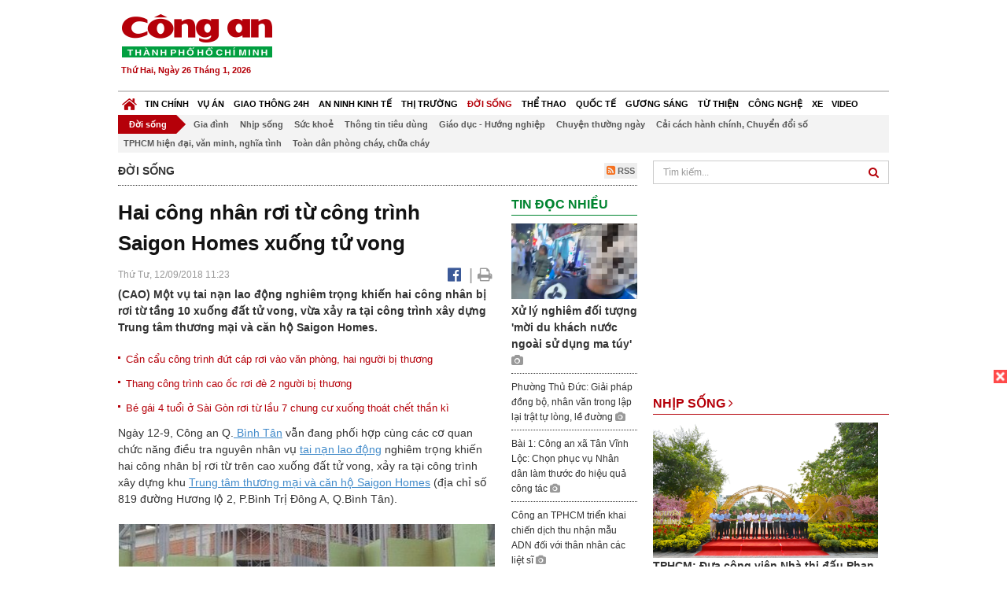

--- FILE ---
content_type: text/html; charset=utf-8
request_url: https://congan.com.vn/doi-song/hai-cong-nhan-roi-xuong-tu-cong-trinh-xay-dung-saigon-homes-bi-tu-vong_61774.html
body_size: 30246
content:


<!DOCTYPE html>
<html xmlns="http://www.w3.org/1999/xhtml">
<head><title>
	Hai c&#244;ng nh&#226;n rơi từ c&#244;ng tr&#236;nh Saigon Homes xuống tử vong
</title>
<!-- common meta tag -->
<meta http-equiv="content-type" content="text/html;charset=UTF-8" />
<meta http-equiv="content-language" itemprop="inLanguage" content="vi-VN" />
<meta name="viewport" content="width=device-width, initial-scale=1.0, user-scalable=yes" />
<!-- mobile web app -->
<meta name="apple-mobile-web-app-capable" content="yes" />
<meta name="apple-mobile-web-app-title" content="congan.com.vn" />
<!-- favi icons -->
<link rel="icon" href="/Sites/CATP/css/icon/favicon.ico" type="image/x-icon" />
<link rel="shortcut icon" href="/Sites/CATP/css/icon/favicon.ico" type="image/x-icon" />
<link rel="shortcut icon" href="/Sites/CATP/css/icon/favicon.ico" type="image/vnd.microsoft.icon" />
<!-- iPad icons -->
<link rel="apple-touch-icon-precomposed" href="/Sites/CATP/css/icon/72x72.png" sizes="72x72" />
<link rel="apple-touch-icon-precomposed" href="/Sites/CATP/css/icon/144x144.png" sizes="144x144" />
<!-- iPhone and iPod touch icons -->
<link rel="apple-touch-icon-precomposed" href="/Sites/CATP/css/icon/57x57.png" sizes="57x57" />
<link rel="apple-touch-icon-precomposed" href="/Sites/CATP/css/icon/114x114.png" sizes="114x114" />
<!-- Nokia Symbian -->
<link rel="nokia-touch-icon" href="/Sites/CATP/css/icon/57x57.png">
<!-- Android icon precomposed so it takes precedence -->
<link rel="apple-touch-icon-precomposed" href="/Sites/CATP/css/icon/114x114.png" sizes="1x1" />
<!-- google plus publisher -->
<link rel="publisher" href="https://plus.google.com/+ConganVnBaoCongAnTPHCM/" />
<!-- author meta tags -->
<meta name="author" itemprop="author" content="congan.com.vn" />
<meta name="copyright" content="Báo Công an Thành Phố Hồ Chí Minh" />
<meta name="webdesign" content="http://vgroup.vn" />
<meta name="robots" content="index,follow,noodp" />
<!-- canonial url -->
<link rel="canonical" href="https://congan.com.vn/doi-song/hai-cong-nhan-roi-xuong-tu-cong-trinh-xay-dung-saigon-homes-bi-tu-vong_61774.html" />
<link rel="alternate" href="https://congan.com.vn/doi-song/hai-cong-nhan-roi-xuong-tu-cong-trinh-xay-dung-saigon-homes-bi-tu-vong_61774.html" hreflang="vi-VN" />
<!-- title & meta tags -->
<meta name="description" itemprop="description" content="(CAO) Một vụ tai nạn lao động nghi&#234;m trọng khiến hai c&#244;ng nh&#226;n bị rơi từ tầng 10 xuống đất tử vong, vừa xảy ra tại c&#244;ng tr&#236;nh x&#226;y dựng Trung t&#226;m..." />
<meta name="keywords" itemprop="keywords" content="tai nạn lao động,rơi từ chung cư,Trung t&#226;m thương mại v&#224; căn hộ Saigon Homes, B&#236;nh T&#226;n,C&#244;ng an TP.HCM,Đời sống," />
<!-- facebook tag -->
<meta property="fb:pages" content="835437133180903" />
<meta property="fb:app_id" content="989798167762726" /> 
<meta property="og:site_name" content="Báo Công an Thành Phố Hồ Chí Minh" />
<meta property="og:type" content="article" />
<meta property="og:title" itemprop="headline" content="Hai c&#244;ng nh&#226;n rơi từ c&#244;ng tr&#236;nh Saigon Homes xuống tử vong" />    
<meta property="og:url" itemprop="url" content="https://congan.com.vn/doi-song/hai-cong-nhan-roi-xuong-tu-cong-trinh-xay-dung-saigon-homes-bi-tu-vong_61774.html" />
<meta property="og:description" itemprop="description" content="(CAO) Một vụ tai nạn lao động nghi&#234;m trọng khiến hai c&#244;ng nh&#226;n bị rơi từ tầng 10 xuống đất tử vong, vừa xảy ra tại c&#244;ng tr&#236;nh x&#226;y dựng Trung t&#226;m..." />
<meta property="og:image" itemprop="thumbnailUrl" content="https://cloud.tienlenquyetthang.com/thumbnail/CATP-480-2018-9-12/41556856-291070131690394-4292847721049489408-n_539_324_903.jpg" />
<meta property="og:image:alt" itemprop="thumbnailUrl" content="https://cloud.tienlenquyetthang.com/thumbnail/CATP-480-2018-9-12/41556856-291070131690394-4292847721049489408-n_539_324_903.jpg" />
<meta property="og:image:width" content="480"/>
<meta property="og:image:height" content="288"/>
<meta property="article:author" content="https://www.facebook.com/BaoConganTP.HCM" />
<meta property="article:section" itemprop="articleSection" content="Đời sống" />
<meta property="article:tag" content="tai nạn lao động" /><meta property="article:tag" content="rơi từ chung cư" /><meta property="article:tag" content="Trung tâm thương mại và căn hộ Saigon Homes" /><meta property="article:tag" content=" Bình Tân" /><meta property="article:tag" content="Công an TP.HCM" />
<meta name="pubdate" itemprop="datePublished" content="2018-09-12T11:23+07:00" />
<meta name="lastmod" itemprop="dateModified" content="2018-09-12T20:53+07:00" />

<!-- css -->
<link href="/bundles/catp/css?v=KwDReDyO4l0WGT4hyhRO_kyTgrEv6MU86GP-ucz1FzM1" rel="stylesheet"/>

<!--jquery 1.11-->
<script type="text/javascript" src="/Sites/CATP/js/jquery-1.11.0.min.js"></script>
<script type="application/javascript" src="//anymind360.com/js/4038/ats.js"></script>
<!-- Google tag (gtag.js) -->
<script async src="https://www.googletagmanager.com/gtag/js?id=G-FBXW2J9517"></script>
<script>
  window.dataLayer = window.dataLayer || [];
  function gtag(){dataLayer.push(arguments);}
  gtag('js', new Date());

  gtag('config', 'G-FBXW2J9517');
</script>
<script async src="https://pagead2.googlesyndication.com/pagead/js/adsbygoogle.js?client=ca-pub-5518867561997340"
     crossorigin="anonymous"></script>
<script async src="https://pagead2.googlesyndication.com/pagead/js/adsbygoogle.js?client=ca-pub-1340498828993287"
     crossorigin="anonymous"></script></head>
<body>
    <form method="post" action="./hai-cong-nhan-roi-xuong-tu-cong-trinh-xay-dung-saigon-homes-bi-tu-vong_61774.html" id="frmVCMS" class="mm-slideout mm-page">
<div class="aspNetHidden">
<input type="hidden" name="__VIEWSTATE" id="__VIEWSTATE" value="d2wxI4k2efqX3AWYRbrWYYBQKqyfKBVOjraqCVibQjGhlr/i/nkUocHkUq8BS5j0jPmdswLG+S9XbGT0SlE90zbNjAcSN2bwiMv2gHOGBFgUxnXP89LeA+2uInVDzJXMR4I4Gw==" />
</div>

<div class="aspNetHidden">

	<input type="hidden" name="__VIEWSTATEGENERATOR" id="__VIEWSTATEGENERATOR" value="CA0B0334" />
</div>
    <!--Edit Zone-->
    
    <!--End Edit Zone-->

    <!--Header Mobile Advertisement Zone-->
    <div class="adMobileHeader">
        
    </div>
    <!--End Header Mobile Advertisement Zone-->

    <!--Header-->
    <div id="top-header" class="wrap">
        <div class="container-fluid">
            <div class="row">
                <div class="col-sm-4 col-md-3 logo">
                    <!--Logo-->
                    <a title="Báo công an Thành Phố Hồ Chí Minh" href="/">
                        <img alt="Báo công an Thành Phố Hồ Chí Minh" src="/Sites/CATP/css/images/logo.png" /></a>
                    <p class="today fLeft">
                        Thứ Hai, Ngày 26 Tháng 1, 2026
                    </p>
                    <!--End Logo-->
                </div>
                <div class="col-sm-8 col-md-9 banner">
                    <!--Header Advertisement Zone-->
                    <div class="ad ad-share hidden-xs" style="width:728px;height:90px;"><div id="ad73_7507"></div><script type="text/javascript">$.ajax({url: '/Sites/Common/Pages/AdvertisementApi.aspx?a=getshared&adId=73&pId=366',type: 'GET',dataType: 'json',success: function(data) {if (data.IsSuccess) {$('#ad73_7507').html(data.Data);}}});</script></div>
                    <!--End Header Content Zone-->
                </div>
            </div>
        </div>
    </div>
    <!--End Header-->

    <!--Navigation Zone-->
    
<!--Menu Hearder-Destop-->

<div id="menu-new" class="wrap menu">
    <nav class="navbar navbar-default" role="navigation">
        <div class="header-destop">
            <div class="navbar-header">
                <button type="button" class="navbar-toggle collapsed" data-toggle="collapse" data-target="#bs-example-navbar-collapse-1">
                    <span class="sr-only">Toggle navigation</span>
                    <span class="icon-bar"></span>
                    <span class="icon-bar"></span>
                    <span class="icon-bar"></span>
                </button>
                <a class="navbar-brand" href="/" title="Báo Công an Thành Phố Hồ Chí Minh">
                    <img alt="Báo Công an Thành Phố Hồ Chí Minh" src="/Sites/CATP/css/images/icon-home-new.png" width="19" /></a>
            </div>
            <div class="collapse navbar-collapse" id="bs-example-navbar-collapse-1">
                <div class="row menu-main menu-categories">
                    
                            <ul class="nav navbar-nav">
                        
                            <li data-idmenu="21" >
                                <a title="Tin chính" href="/tin-chinh">Tin chính</a>
                            </li>
                        
                            <li data-idmenu="22" >
                                <a title="Vụ án" href="/vu-an">Vụ án</a>
                            </li>
                        
                            <li data-idmenu="25" >
                                <a title="Giao thông 24h" href="/giao-thong-24h">Giao thông 24h</a>
                            </li>
                        
                            <li data-idmenu="124" >
                                <a title="An ninh kinh tế" href="/an-ninh-kinh-te">An ninh kinh tế</a>
                            </li>
                        
                            <li data-idmenu="167" >
                                <a title="Thị trường" href="/thi-truong">Thị trường</a>
                            </li>
                        
                            <li data-idmenu="153" class='active'>
                                <a title="Đời sống" href="/doi-song">Đời sống</a>
                            </li>
                        
                            <li data-idmenu="160" >
                                <a title="Thể thao" href="http://thethao.congan.com.vn/">Thể thao</a>
                            </li>
                        
                            <li data-idmenu="49" >
                                <a title="Quốc tế" href="/quoc-te">Quốc tế</a>
                            </li>
                        
                            <li data-idmenu="50" >
                                <a title="Gương sáng" href="/guong-sang">Gương sáng</a>
                            </li>
                        
                            <li data-idmenu="77" >
                                <a title="Từ thiện" href="/tu-thien">Từ thiện</a>
                            </li>
                        
                            <li data-idmenu="163" >
                                <a title="Công nghệ " href="/cong-nghe">Công nghệ </a>
                            </li>
                        
                            <li data-idmenu="164" >
                                <a title=" Xe" href="/xe"> Xe</a>
                            </li>
                        
                            <li data-idmenu="270" >
                                <a title="Video" href="http://video.congan.com.vn/">Video</a>
                            </li>
                        
                            </ul>
                           
                            <div class="clearfix"></div>
                        
                </div>
                <div id="vcmsLayout_ctl00_Top_Zone_ctl00_pnlSubMenu">
	
                    <div class="row" style="background: #F3F3F3;">
                        <ul class="nav navbar-nav menu-secondary sub-menu">
                            <li data-parentid="" class='menuchildren'>
                                <a title="Đời sống">Đời sống</a>
                            </li>
                            
                                    <li data-parentid="153" class='menuchildren'>
                                        <a title="Gia đình" href="/doi-song/gia-dinh">
                                            Gia đình
                                        </a>
                                    </li>
                                
                                    <li data-parentid="153" class='menuchildren'>
                                        <a title="Nhịp sống" href="/doi-song/nhip-song">
                                            Nhịp sống
                                        </a>
                                    </li>
                                
                                    <li data-parentid="153" class='menuchildren'>
                                        <a title="Sức khoẻ" href="/doi-song/suc-khoe">
                                            Sức khoẻ
                                        </a>
                                    </li>
                                
                                    <li data-parentid="153" class='menuchildren'>
                                        <a title="Thông tin tiêu dùng" href="/doi-song/thong-tin-tieu-dung">
                                            Thông tin tiêu dùng
                                        </a>
                                    </li>
                                
                                    <li data-parentid="153" class='menuchildren'>
                                        <a title="Giáo dục - Hướng nghiệp" href="/doi-song/giao-duc-huong-nghiep">
                                            Giáo dục - Hướng nghiệp
                                        </a>
                                    </li>
                                
                                    <li data-parentid="153" class='menuchildren'>
                                        <a title="Chuyện thường ngày" href="/doi-song/chuyen-thuong-ngay">
                                            Chuyện thường ngày
                                        </a>
                                    </li>
                                
                                    <li data-parentid="153" class='menuchildren'>
                                        <a title="Cải cách hành chính, Chuyển đổi số" href="/doi-song/cai-cach-hanh-chinh-chuyen-doi-so">
                                            Cải cách hành chính, Chuyển đổi số
                                        </a>
                                    </li>
                                
                                    <li data-parentid="153" class='menuchildren'>
                                        <a title="TPHCM hiện đại, văn minh, nghĩa tình" href="/doi-song/tphcm-hien-dai-van-minh-nghia-tinh">
                                            TPHCM hiện đại, văn minh, nghĩa tình
                                        </a>
                                    </li>
                                
                                    <li data-parentid="153" class='menuchildren'>
                                        <a title="Toàn dân phòng cháy, chữa cháy" href="/doi-song/toan-dan-phong-chay-chua-chay">
                                            Toàn dân phòng cháy, chữa cháy
                                        </a>
                                    </li>
                                
                            <div class="clearfix"></div>
                        </ul>
                    </div>
                
</div>
            </div>
        </div>
        <div class="header-mobile">
            <div class="navbar-header" style="width: 100%;">
                <a href="#menu" class="button navbar-toggle collapsed" title="Menu">
                    <span class="sr-only">Toggle navigation</span>
                    <span class="icon-bar"></span>
                    <span class="icon-bar"></span>
                    <span class="icon-bar"></span>
                </a>
                <p>
                    <a title="Báo Công an Thành Phố Hồ Chí Minh" href="/">
                        <img alt="Báo Công an Thành Phố Hồ Chí Minh" src="/Sites/CATP/css/images/logo.png" style="width: 100px"/></a>
                </p>
            </div>
            <div id="menu" class="hidden">
                <div class="row">
                    <ul class="nav navbar-nav ">
                        
                                <div class="mm-search">
                                    <input placeholder="Tìm kiếm" type="text" autocomplete="off">
                                </div>
                                <li>
                                    <a title="Báo Công an Thành Phố Hồ Chí Minh" href="/">Trang chủ</a>
                                </li>
                            
                                <li class=" ">
                                    <a title="Tin chính" href="/tin-chinh">Tin chính</a>
                                    
                                </li>
                            
                                <li class=" ">
                                    <a title="Vụ án" href="/vu-an">Vụ án</a>
                                    
                                </li>
                            
                                <li class=" ">
                                    <a title="Giao thông 24h" href="/giao-thong-24h">Giao thông 24h</a>
                                    
                                </li>
                            
                                <li class=" ">
                                    <a title="An ninh kinh tế" href="/an-ninh-kinh-te">An ninh kinh tế</a>
                                    
                                </li>
                            
                                <li class=" ">
                                    <a title="Thị trường" href="/thi-truong">Thị trường</a>
                                    
                                </li>
                            
                                <li class="mm-selected ">
                                    <a title="Đời sống" href="/doi-song">Đời sống</a>
                                    
                                </li>
                            
                                <li class=" ">
                                    <a title="Thể thao" href="http://thethao.congan.com.vn/">Thể thao</a>
                                    
                                </li>
                            
                                <li class=" ">
                                    <a title="Quốc tế" href="/quoc-te">Quốc tế</a>
                                    
                                </li>
                            
                                <li class=" ">
                                    <a title="Gương sáng" href="/guong-sang">Gương sáng</a>
                                    
                                </li>
                            
                                <li class=" ">
                                    <a title="Từ thiện" href="/tu-thien">Từ thiện</a>
                                    
                                </li>
                            
                                <li class=" ">
                                    <a title="Công nghệ " href="/cong-nghe">Công nghệ </a>
                                    
                                </li>
                            
                                <li class=" ">
                                    <a title=" Xe" href="/xe"> Xe</a>
                                    
                                </li>
                            
                                <li class=" ">
                                    <a title="Video" href="http://video.congan.com.vn/">Video</a>
                                    
                                </li>
                            
                    </ul>
                </div>
            </div>
        </div>
        <script type="text/javascript">
            $(document).ready(function () {
                // init menu
                $('nav#menu').mmenu();
                // check active menu cha khi menu con active
                var id = $(".activeChild").data('parentid');
                $('.menumain li').each(function (index) {
                    if ($(this).data('idmenu') == id) {
                        $(this).addClass('active');
                    }
                });
                // remove counter null
                $('.navbar-toggle').click(function () {
                    $(".mm-counter").each(function () {
                        if ($(this).text() == 0) {
                            $(this).parent().find('.mm-subopen').remove();
                            $(this).remove();
                        }
                        else {
                            $(this).remove();
                        }
                    });
                });
            });
        </script>
    </nav>
</div>
<!--End Menu-Hearder-Destop-->
<div class="clear"></div>

    <!--End Navigation Zone-->

    <!--Content-->
    <div id="content" class="wrap">
        <div class="container-fluid">
            <div class="col-xs-12 col-sm-8 col-md-8 block-left">
                
<div class="col-xs-12 col-sm-12 col-md-12 padding-left-0 padding-right-0">
    <div class="breadcrumb-page">
        <div class="fLeft">
            <h2>Đời sống</h2>
        </div>
         <div class="fRight f18">
            <a class="btn-rss" href="/rss/doi-song" target="_blank">
                <i class="fa fa-rss-square clorOr"></i> RSS
            </a>
        </div>
        <div class="clearfix"></div>
    </div>
</div>
                <div class="clear"></div>
                <div id="blocknew" class="block_home_new">
                    <div class="col-xs-12 col-sm-12 col-md-7 block-list-news-left">
                        <!-- Left Content Zone-->
                        
<div id="vcmsLayout_ctl00_Content_Left_Zone_ctl00_pnlArticleView">
	
    

<link href="/Sites/Common/css/photoswipe.css" rel="stylesheet" type="text/css" />
<link href="/Sites/Common/css/default-skin.css" rel="stylesheet" type="text/css" />
<script src="/Sites/Common/js/photoswipe.min.js" type="text/javascript"></script>
<script src="/Sites/Common/js/photoswipe-ui-default.min.js" type="text/javascript"></script>

<!-- Load Facebook SDK for JavaScript -->
<div id="fb-root"></div>
<script>    (function (d, s, id) {
    var js, fjs = d.getElementsByTagName(s)[0];
    if (d.getElementById(id)) return;
    js = d.createElement(s); js.id = id;
    js.src = "//connect.facebook.net/vi_VN/sdk.js#xfbml=1&version=v2.5&appId=989798167762726";
    fjs.parentNode.insertBefore(js, fjs);
  }(document, 'script', 'facebook-jssdk'));
</script>
<div class="block_news_big">
  <div class="block_news_detail ads-overlay">
    <div class="article_sub_tile">
      <span></span>
    </div>
    <div class="article_tile">
      <h1>Hai công nhân rơi từ công trình Saigon Homes xuống tử vong</h1>
    </div>
  </div>
  <div class="block-timer-share ads-overlay">
    <div class="block-time fLeft">
      <p style="white-space: nowrap;">
        Thứ Tư, 12/09/2018 11:23
        
      </p>
    </div>
    <div class="icon-share fRight f20">
      <a class="share-facebook" rel="nofollow" target="_blank" title="Chia sẻ bài viết lên facebook"
        href="https://www.facebook.com/sharer/sharer.php?u=http://congan.com.vn/doi-song/hai-cong-nhan-roi-xuong-tu-cong-trinh-xay-dung-saigon-homes-bi-tu-vong_61774.html&amp;display=popup&amp;ref=plugin">
        <i class="fa fa-facebook-official"></i>
      </a>
      <span class="drash_share">|</span>
      <a rel="nofollow" target="_blank" href="/in-bai/hai-cong-nhan-roi-xuong-tu-cong-trinh-xay-dung-saigon-homes-bi-tu-vong_61774.html"
        title="Print"><i class="fa fa-print"></i></a>
    </div>
    <div class="clear"></div>
  </div>
  <div class="block_news_detail block_article_detail">
    <div class="article_head ads-overlay">
      <p>(CAO) Một vụ tai nạn lao động nghiêm trọng khiến hai công nhân bị rơi từ tầng 10 xuống đất tử vong, vừa xảy ra tại công trình xây dựng Trung tâm thương mại và căn hộ Saigon Homes.</p>
    </div>
    
        <div class="article_related ads-overlay">
          <ul>
      
        <li>
          <a href="/doi-song/van-thang-toa-cao-oc-do-sup-hai-nguoi-bi-thuong_60642.html" target="_blank">
            Cần cẩu công trình đứt cáp rơi vào văn phòng, hai người bị thương
          </a>
        </li>
      
        <li>
          <a href="/doi-song/dang-ngoi-tra-da-hai-thanh-nien-bi-van-thang-de-nghi-gay-chan_54937.html" target="_blank">
            Thang công trình cao ốc rơi đè 2 người bị thương
          </a>
        </li>
      
        <li>
          <a href="/doi-song/suc-khoe/be-gai-4-tuoi-roi-tu-lau-7-chung-cu-xuong-dat-thoat-chet-than-ki_58267.html" target="_blank">
            Bé gái 4 tuổi ở Sài Gòn rơi từ lầu 7 chung cư xuống thoát chết thần kì
          </a>
        </li>
      
        </ul>
                </div>
      
    <div id="article_content" class="article_content bgClorFFF">
      <p>Ngày 12-9, Công an Q.<a class="wheellink" href="https://congan.com.vn/doi-song/hai-cong-nhan-roi-xuong-tu-cong-trinh-xay-dung-saigon-homes-bi-tu-vong_61774.html" rel="nofollow"> Bình Tân</a> vẫn đang phối hợp cùng các cơ quan chức năng điều tra nguyên nhân vụ <a class="wheellink" href="https://congan.com.vn/doi-song/hai-cong-nhan-roi-xuong-tu-cong-trinh-xay-dung-saigon-homes-bi-tu-vong_61774.html" rel="nofollow">tai nạn lao động</a> nghiêm trọng khiến hai công nhân bị rơi từ trên cao xuống đất tử vong, xảy ra tại công trình xây dựng khu <a class="wheellink" href="https://congan.com.vn/doi-song/hai-cong-nhan-roi-xuong-tu-cong-trinh-xay-dung-saigon-homes-bi-tu-vong_61774.html" rel="nofollow">Trung tâm thương mại và căn hộ Saigon Homes</a> (địa chỉ số 819 đường Hương lộ 2, P.Bình Trị Đông A, Q.Bình Tân).</p><div style="padding-bottom:20px;width:100%"><img alt="" src="http://image.congan.com.vn/thumbnail/CATP-480-2018-9-12/41556856-291070131690394-4292847721049489408-n_539_324_903.jpg" style="width:100%;border: solid 1px #ffffff" title="" /><div class="d-imgcaption">Lực lượng chức năng có mặt tại hiện trường</div></div><p>Thông tin ba đầu, vào khoảng 14 giờ 10 ngày 11-9, những người dân ở gần công trình xây dựng trên nghe thấy tiếng giàn giáo đổ và tiếng la hét có người bị nạn nên chạy ra xem. Khi tới nơi, mọi người phát hiện ông Hà Văn Khoa (58 tuổi, quê Vĩnh Phúc) và bà Nguyễn Thị Quắng (59 tuổi, quê Trà Vinh) là công nhân đang làm tại công trình trên bị rơi xuống đất, tử vong tại chỗ.</p><div style="padding-bottom:20px;width:100%"><img alt="" src="http://image.congan.com.vn/thumbnail/CATP-480-2018-9-12/41556888-268402920457117-7171286381367394304-n.jpg" style="width:100%;border: solid 1px #ffffff" title="" /><div class="d-imgcaption">Một thanh sắt rơi cắm xuyên mái tôn nhà dân</div></div><p>Ngay sau khi vụ tai nạn lao động nghiêm trọng xảy ra, Công an Q. Bình Tân cùng các đơn vị nghiệp vụ nhanh chóng đến khám nghiệm hiện trường, lấy lời khai các nhân chứng để điều tra làm rõ nguyên nhân vụ việc.</p><p>Theo những người dân sống gần hiện trường dự án này cho biết công trình được che chắn không đảm bảo, nhiều lần sắt thép và các loại vật liệu rơi vãi ra xung quanh khiến họ cảm thấy rất bất an.</p><div style="padding-bottom:20px;width:100%"><img alt="" src="http://image.congan.com.vn/thumbnail/CATP-480-2018-9-12/41475894-343908256353144-2439236893766844416-n.jpg" style="width:100%;border: solid 1px #ffffff" title="" /><div class="d-imgcaption">Công trình xây dựng khu Trung tâm thương mại và căn hộ Saigon Homes</div></div><p>Được biết, công trình trên do Công ty TNHH Nhà Sài Gòn làm chủ đầu tư; nhà thầu thi công là Công ty Cổ phần xây dựng nhà đẹp Sài Gòn, với quy mô 17 tầng lầu và 2 tầng hầm, diện tích sàn xây dựng 45.194,98 m2. Công trình được khởi công ngày 5-9-2017, dự kiến hoàn thành vào tháng 3-2019.</p><p>Hiện nguyên nhân vụ việc đang được điều tra làm rõ.</p>

      <!-- referer url -->
      
      <div class="ads-overlay padT5">
        <div class="article_author col-sm-12 col-md-6 fRight padR0 padB0 marginB0">
          Thiên Long
        </div>
        <div class="col-sm-12 col-md-6 fLeft padL0 padB0 marginB0">
          <div class="fb-like fLeft padR5 padB0" data-href="https://congan.com.vn/doi-song/hai-cong-nhan-roi-xuong-tu-cong-trinh-xay-dung-saigon-homes-bi-tu-vong_61774.html" data-layout="button" data-action="like" data-show-faces="false" data-share="false"></div>
          <div class="fb-share-button fLeft padB0" data-href="https://congan.com.vn/doi-song/hai-cong-nhan-roi-xuong-tu-cong-trinh-xay-dung-saigon-homes-bi-tu-vong_61774.html" data-layout="button_count"></div>
        </div>
        <div class="clear"></div>
      </div>
    </div>

    <!-- ad after content -->
    <div class="ads-web ads-overlay">
      <div class='ad ad-embed hidden-xs' style='width:300px;height:250px;'><script async src="//pagead2.googlesyndication.com/pagead/js/adsbygoogle.js"></script>
<!-- CAO_NEWS_300_250_DETAIL -->
<ins class="adsbygoogle"
     style="display:inline-block;width:300px;height:250px"
     data-ad-client="ca-pub-1340498828993287"
     data-ad-slot="7642712658"></ins>
<script>
(adsbygoogle = window.adsbygoogle || []).push({});
</script></div>
      
      <div class="clear"></div>
    </div>

    <!-- adv video outstream -->
    
    

    <!-- tag -->
    <div class="article_content ads-overlay padB20">
      <div class="article_tags">
        <i class="fa fa-tags"></i><strong>Từ Khóa</strong>
        
            <a href="/tag/tai nạn lao động.html">
              tai nạn lao động</a>
          
            <a href="/tag/rơi từ chung cư.html">
              rơi từ chung cư</a>
          
            <a href="/tag/Trung tâm thương mại và căn hộ Saigon Homes.html">
              Trung tâm thương mại và căn hộ Saigon Homes</a>
          
            <a href="/tag/ Bình Tân.html">
               Bình Tân</a>
          
            <a href="/tag/Công an TP.HCM.html">
              Công an TP.HCM</a>
          
      </div>
    </div>

    <!-- video adsense -->
    <div class="ads-overlay">
      
<!-- css -->
<link href="/Sites/Common/VGPlayer/css/video-js.css" type="text/css" rel="stylesheet" />
<link href="/Sites/Common/VGPlayer/css/videojs.ads.css" type="text/css" rel="stylesheet" />
<link href="/Sites/Common/VGPlayer/css/videojs.ima.css" type="text/css" rel="stylesheet" />
<link href="/Sites/Common/VGPlayer/css/style.css" type="text/css" rel="stylesheet" />

<div id="video-adsense">
    <div id="video-wrapper">
        <div id="video-container">
            <video id="catp-player" class="video-js vjs-default-skin vjs-big-play-centered"controls preload="auto" poster="https://cloud.tienlenquyetthang.com/thumbnail/CATP-480-2026-1-12/anh-3_1273_764_545.jpg" data-setup="{}">
                <source src="https://cloud.tienlenquyetthang.com/Sites/CATP/Storage/Media/2026/1/12/attactzuigiz1burvll2lkudf05heilbrji2lnpdqpkjla_20260112210901.mp4" type='video/mp4'>
            </video>
        </div>
        <div id="video-overlay">
            <div id="video-overlay-banner">
                <div id="btn-close-pre-roll" onclick="closePreRoll();"></div>
                <div id="btn-close-post-roll" onclick="closePostRoll();"></div>
                <script async src="//pagead2.googlesyndication.com/pagead/js/adsbygoogle.js"></script>
                <!-- CAO_NEWS_300_250_VIDEO -->
                <ins class="adsbygoogle"
                     style="display:inline-block;width:300px;height:250px"
                     data-ad-client="ca-pub-1340498828993287"
                     data-ad-slot="3969392658"></ins>
                <script>
                    (adsbygoogle = window.adsbygoogle || []).push({});
                </script>
            </div>
        </div>
        <div id="button-overlay">
            <input id="btnSkipAd" type="button" onclick="skipAd()" value=" Skip Ad >> "/>
        </div>
    </div>
    <div id="video-title">
        <a href="http://video.congan.com.vn/video-doi-song/hai-hung-cong-nghe-dung-hoa-chat-san-xuat-hang-tram-tan-mi-soi-ban-ra-thi-truong_187937.html">
            H&#227;i h&#249;ng ‘c&#244;ng nghệ’ d&#249;ng ho&#225; chất sản xuất h&#224;ng trăm tấn m&#236; sợi b&#225;n ra thị trường
        </a>
    </div>
</div>
<input type="hidden" id="hidVastTagPC" value="https://googleads.g.doubleclick.net/pagead/ads?ad_type=video_text_image&client=ca-video-pub-1340498828993287&description_url=http%3A%2F%2Fcongan.com.vn&channel=8424723850&videoad_start_delay=5000&hl=vi" />
<input type="hidden" id="hidVastTagMobile" value="https://googleads.g.doubleclick.net/pagead/ads?ad_type=video_text_image&client=ca-video-pub-1340498828993287&description_url=http%3A%2F%2Fcongan.com.vn&channel=8424723850&videoad_start_delay=5000&hl=vi" />
<!-- js -->
<script src="/Sites/Common/VGPlayer/js/video.js" type="text/javascript"></script>
<script src="//imasdk.googleapis.com/js/sdkloader/ima3.js" type="text/javascript"></script>
<script src="/Sites/Common/VGPlayer/js/videojs.ads.js" type="text/javascript"></script>
<script src="/Sites/Common/VGPlayer/js/videojs.ima.js" type="text/javascript"></script>
<script src="/Sites/Common/VGPlayer/js/ads.js" type="text/javascript"></script>
    
<script type="text/javascript">
    var ads = new Ads('catp-player', true);
    function closePreRoll() {
        ads.adsPreRollClosed();
    }
    function closePostRoll() {
        ads.adsPostRollClosed();
    }
    function skipAd() {
        ads.adsSkipped();
    }
</script>




    </div>
  </div>

  <!-- comment -->
  <div class="block-detail ads-overlay padT20 padB20" style="border: none;">
    <h4 class="padT0 marginT0">Bình luận (0)</h4>
    <div class="row">
      <div class="col-sm-12 col-md-12">
        <div class="form-group">
          <textarea id="txtCommentContent" class="form-control" rows="2" placeholder="Nội dung bình luận"></textarea>
        </div>
      </div>
      <div class="col-xs-6 pull-right">
        <button type="button" id="postComment" class="btn btn-default btn-sent-comment fRight" onclick="prepareSubmitComment('','')" data-toggle="modal" data-target="#commentModal">
          <strong>GỬI</strong></button>
      </div>
    </div>
    
  </div>
  <div class="modal fade" id="commentModal" tabindex="-1" role="dialog" aria-hidden="true">
    <div class="modal-dialog">
      <div class="modal-content">
        <div class="modal-header">
          <button type="button" class="close" data-dismiss="modal"><span aria-hidden="true">&times;</span><span class="sr-only">Close</span></button>
          <strong class="modal-title f18">Thông tin bạn đọc</strong>
        </div>
        <div class="modal-body">
          <div class="row">
            <div class="col-xs-12">
              <div class="form-group">
                <input id="txtFullName" type="text" name="fullname" class="form-control name" placeholder="Họ và tên" maxlength="256" />
              </div>
            </div>
            <div class="col-xs-12">
              <div class="form-group">
                <input id="txtEmail" type="text" name="email" class="form-control email" placeholder="Email" maxlength="256" />
              </div>
            </div>
            <div class="col-xs-6">
              <div class="form-group">
                <input id="txtCaptcha" type="text" class="form-control" placeholder="Mã xác nhận" maxlength="256" />
              </div>
            </div>
            <div class="col-xs-6">
              <div class="form-group">
                <img id="imgCaptcha" src="/Sites/Common/Pages/CaptchaImg.aspx" class="imgCaptcha fLeft" alt="Mã xác nhận" />
              </div>
            </div>
            <div class="col-xs-6 col-xs-offset-3">
              <div class="form-group">
                <button type="button" id="btnSubmitComment" onclick="submitComment();" class="btn btn-default btn-sent-comment-modal">Gửi bình luận</button>
              </div>
            </div>
          </div>
        </div>
      </div>
    </div>
  </div>

  <!-- others news -->
  <div class="block-detail ads-overlay">
    <div class="box-related-news">
      <div class="title-box">
        TIN KHÁC
      </div>
      <div class="list-related">
        
            <ul>
          
            <li class="col-xs-4 related-news"><a href="/thi-truong/thuong-hieu-viet/nutifood-dau-tu-vao-thuy-dien-cung-tap-doan-backahill-san-xuat-sua-thuc-pham-dinh-duong-organic_62172.html">
              <img src="https://cloud.tienlenquyetthang.com/thumbnail/CATP-150-2018-9-20/tina6108_4601_2760_219.jpg"
                title="NutiFood đầu tư v&#224;o Thụy Điển" alt="NutiFood đầu tư v&#224;o Thụy Điển" style="width: 100%;" />
            </a><a href="/thi-truong/thuong-hieu-viet/nutifood-dau-tu-vao-thuy-dien-cung-tap-doan-backahill-san-xuat-sua-thuc-pham-dinh-duong-organic_62172.html">
              NutiFood đầu tư vào Thụy Điển
            </a>
               <i class="fa fa-camera clor9"></i>
            </li>
          
            <li class="col-xs-4 related-news"><a href="/doi-song/tpda-lat-mua-lon-cuon-troi-xe-may-1-nguoi-mat-tich_61754.html">
              <img src="https://cloud.tienlenquyetthang.com/thumbnail/CATP-150-2018-9-11/cao-nuoc-chay-xiet_662_397_673.jpg"
                title="TP.Đ&#224; Lạt: Mưa lớn cuốn tr&#244;i xe m&#225;y, 1 người mất t&#237;ch" alt="TP.Đ&#224; Lạt: Mưa lớn cuốn tr&#244;i xe m&#225;y, 1 người mất t&#237;ch" style="width: 100%;" />
            </a><a href="/doi-song/tpda-lat-mua-lon-cuon-troi-xe-may-1-nguoi-mat-tich_61754.html">
              TP.Đà Lạt: Mưa lớn cuốn trôi xe máy, 1 người mất tích
            </a>
              
            </li>
          
            <li class="col-xs-4 related-news"><a href="/vu-an/bat-ke-dam-tinh-dich-roi-bat-coc-vo-cu_61753.html">
              <img src="https://cloud.tienlenquyetthang.com/thumbnail/CATP-150-2018-9-11/anh-2-huy-tai-co-quan-ca_1400_840_877.jpg"
                title="Bắt kẻ đ&#226;m t&#236;nh địch rồi &quot;bắt c&#243;c&quot; vợ cũ" alt="Bắt kẻ đ&#226;m t&#236;nh địch rồi &quot;bắt c&#243;c&quot; vợ cũ" style="width: 100%;" />
            </a><a href="/vu-an/bat-ke-dam-tinh-dich-roi-bat-coc-vo-cu_61753.html">
              Bắt kẻ đâm tình địch rồi "bắt cóc" vợ cũ
            </a>
               <i class="fa fa-camera clor9"></i>
            </li>
          
            </ul>
                        <div class="related-seperator"></div>
          
        <div class="list-news-order">
          
              <ul class="list-article">
            
              <li>
                <a title="Que xi&#234;n thịt cắm v&#224;o hốc mắt b&#233; trai 4 tuổi" href="/doi-song/suc-khoe/que-xien-thit-cam-vao-hoc-mat-be-trai-4-tuoi_61735.html">
                  Que xiên thịt cắm vào hốc mắt bé trai 4 tuổi</a> <i style="color: #aaa;">(11/09)</i>
              </li>
            
              <li>
                <a title="Hoa kiểng ngập s&#226;u trong nước lũ, n&#244;ng d&#226;n kh&#244;ng kịp trở tay" href="/doi-song/hoa-kieng-bi-ngap-sau-trong-nuoc-lu-nong-dan-khong-kip-tro-tay_61731.html">
                  Hoa kiểng ngập sâu trong nước lũ, nông dân không kịp trở tay</a> <i style="color: #aaa;">(11/09)</i>
              </li>
            
              <li>
                <a title="H&#224;ng ng&#224;n c&#226;y cam bị ngập, chết h&#233;o trong nước lũ" href="/doi-song/hang-ngan-cay-cam-bi-ngap-chet-heo-trong-nuoc-lu_61715.html">
                  Hàng ngàn cây cam bị ngập, chết héo trong nước lũ</a> <i style="color: #aaa;">(11/09)</i>
              </li>
            
              <li>
                <a title="Khớp vai tho&#225;i h&#243;a, tổn thương v&#236; chủ quan sau chấn thương" href="/doi-song/suc-khoe/chan-thuong-khop-vai_61713.html">
                  Khớp vai thoái hóa, tổn thương vì chủ quan sau chấn thương</a> <i style="color: #aaa;">(11/09)</i>
              </li>
            
              <li>
                <a title="Ch&#225;y khủng khiếp tại qu&#225;n bar ở trung t&#226;m Đ&#224; Nẵng" href="/doi-song/quan-bar-o-trung-tam-da-nang-chay-khung-khiep_61710.html">
                  Cháy khủng khiếp tại quán bar ở trung tâm Đà Nẵng</a> <i style="color: #aaa;">(11/09)</i>
              </li>
            
              <li>
                <a title="Ti&#234;u hủy 17.600 b&#225;nh Trung thu kh&#244;ng r&#245; nguồn gốc" href="/doi-song/suc-khoe/tieu-huy-17600-banh-trung-thu-khong-ro-nguon-goc_61703.html">
                  Tiêu hủy 17.600 bánh Trung thu không rõ nguồn gốc</a> <i style="color: #aaa;">(11/09)</i>
              </li>
            
              <li>
                <a title="Brand Festival - Th&#225;ng v&#224;ng thương hiệu" href="/doi-song/thong-tin-tieu-dung/brand-festival-thang-vang-thuong-hieu_61676.html">
                  Brand Festival - Tháng vàng thương hiệu</a> <i style="color: #aaa;">(11/09)</i>
              </li>
            
              <li>
                <a title="Nổ l&#242; hơi l&#224;m b&#225;nh tr&#225;ng chấn động khu d&#226;n cư, 5 người thương vong" href="/doi-song/no-lo-hoi-banh-trang-5-nguoi-thuong-vong_61681.html">
                  Nổ lò hơi làm bánh tráng chấn động khu dân cư, 5 người thương vong</a> <i style="color: #aaa;">(10/09)</i>
              </li>
            
              <li>
                <a title="Vụ thiếu &#250;y c&#244;ng an uống nhầm ma t&#250;y tử vong: B&#225;c sĩ trực c&#243; sai s&#243;t" href="/doi-song/bac-si-truc-benh-vien-sai-sot-trong-vu-thieu-uy-cong-an-uong-nham-ma-tuy-tu-vong_61665.html">
                  Vụ thiếu úy công an uống nhầm ma túy tử vong: Bác sĩ trực có sai sót</a> <i style="color: #aaa;">(10/09)</i>
              </li>
            
              <li>
                <a title="C&#244;ng khai lấy &#253; kiến người d&#226;n về dự &#225;n Nam &#212;" href="/doi-song/cong-khai-lay-y-kien-nguoi-dan-ve-du-an-nam-o_61646.html">
                  Công khai lấy ý kiến người dân về dự án Nam Ô</a> <i style="color: #aaa;">(10/09)</i>
              </li>
            
              </ul>
            
        </div>
        <div class="clear"></div>
      </div>
    </div>
  </div>
</div>

<!-- ad below responsive -->


<!-- ad inner content -->
<div id="ad-content-1-web" class="ads-web ads-overlay">
  <div class='ad ad-embed hidden-xs' style='width:300px;height:250px;'><script async src="//pagead2.googlesyndication.com/pagead/js/adsbygoogle.js"></script>
<!-- CAO_NEWS_300_250_DETAIL -->
<ins class="adsbygoogle"
     style="display:inline-block;width:300px;height:250px"
     data-ad-client="ca-pub-1340498828993287"
     data-ad-slot="7642712658"></ins>
<script>
(adsbygoogle = window.adsbygoogle || []).push({});
</script></div>
  <div class="clear"></div>
</div>
<div id="ad-content-2-web" class="ads-web ads-overlay">
  <div class='ad ad-embed hidden-xs' style='width:300px;height:250px;'><script async src="//pagead2.googlesyndication.com/pagead/js/adsbygoogle.js"></script>
<!-- CAO_NEWS_300_250_DETAIL -->
<ins class="adsbygoogle"
     style="display:inline-block;width:300px;height:250px"
     data-ad-client="ca-pub-1340498828993287"
     data-ad-slot="7642712658"></ins>
<script>
(adsbygoogle = window.adsbygoogle || []).push({});
</script></div>
  <div class="clear"></div>
</div>
<div id="ad-content-1-mobile" class="ads-mobile ads-overlay">
  
  <div class="clear"></div>
</div>
<div id="ad-content-2-mobile" class="ads-mobile ads-overlay">
  
  <div class="clear"></div>
</div>

<!-- render ad -->
<script type="text/javascript">
  $(document).ready(function() {
    var isMobile = 'False'.toLowerCase() === 'true';

    if (isMobile) {
      // check content more than 1 paragraph
      if ($('#article_content p').length > 1) {
        console.log('1');
        $('#ad-content-1-mobile').insertBefore($('#article_content p').get(1));
      }

      // check content more than 5 paragraph
      if ($('#article_content p').length > 5) {
        console.log('5');
        $('#ad-content-2-mobile').insertBefore($('#article_content p').get(5));
      }

      // check content more than 4 paragraph
      if ($('#article_content p').length > 4) {
        // init window width, height
        var width = $(window).width();
        var height = $(window).height();

        // init left position
        var left = width < 330 ? 10 : 15;

        // init object
        var adResponsive = $('#adBannerUnderContent');
        adResponsive.css('width', width - 2 * left);
        adResponsive.css('height', height);
        adResponsive.css('left', left);

        // init view element
        var div = $('<div>');
        div.css('width', width);
        div.css('height', height);
        div.css('position', 'relative');
        div.css('z-index', '0');

        // get third param
        var param = $('#article_content p').get(3);

        // insert div view into content
        div.insertBefore(param);

        // scroll
        $(window).scroll(function () {
          if ($(window).scrollTop() + height >= div.offset().top || $(window).scrollTop() - height <= div.offset().top) {
            // display ad
            adResponsive.css('display', 'block');
            $('.block_article_detail').css('background', 'none');
          }
          if ($(window).scrollTop() + height < div.offset().top || $(window).scrollTop() - height > div.offset().top) {
            // hide ad
            adResponsive.css('display', 'none');
            $('.block_article_detail').css('background-color', '#fff');
          }
        });
      }

    } else {
      // check content more than 1 paragraph
      if ($('#article_content p').length > 1) {
        $('#ad-content-1-web').insertBefore($('#article_content p').get(1));
      }

      // check content more than 5 paragraph
      if ($('#article_content p').length > 4) {
        $('#ad-content-2-web').insertBefore($('#article_content p').get(4));
      }

    }
  });
</script>

<!-- gallery -->
<div class="pswp" tabindex="-1" role="dialog" aria-hidden="true">
  <div class="pswp__bg">
  </div>
  <div class="pswp__scroll-wrap">
    <div class="pswp__container">
      <div class="pswp__item">
      </div>
      <div class="pswp__item">
      </div>
      <div class="pswp__item">
      </div>
    </div>
    <div class="pswp__ui pswp__ui--fit">
      <div class="pswp__top-bar">
        <div class="pswp__counter">
        </div>
        <button type="button" class="pswp__button pswp__button--close" title="Đóng (Esc)">
        </button>
        <button type="button" class="pswp__button pswp__button--share" title="Chia sẻ">
        </button>
        <button type="button" class="pswp__button pswp__button--fs" title="Toàn màn hình">
        </button>
        <button type="button" class="pswp__button pswp__button--zoom" title="Phóng to / Thu nhỏ">
        </button>
        <div class="pswp__preloader">
          <div class="pswp__preloader__icn">
            <div class="pswp__preloader__cut">
              <div class="pswp__preloader__donut">
              </div>
            </div>
          </div>
        </div>
      </div>
      <div class="pswp__share-modal pswp__share-modal--hidden pswp__single-tap">
        <div class="pswp__share-tooltip">
        </div>
      </div>
      <button type="button" class="pswp__button pswp__button--arrow--left" title="Xem ảnh trước">
      </button>
      <button type="button" class="pswp__button pswp__button--arrow--right" title="Xem ảnh tiếp theo">
      </button>
      <div class="pswp__caption">
        <div class="pswp__caption__center">
        </div>
      </div>
    </div>
  </div>
</div>
<script type="text/javascript">
  var initPhotoSwipeFromDOM = function (gallerySelector) {
    // parse slide data (url, title, size ...) from DOM elements 
    // (children of gallerySelector)
    var parseThumbnailElements = function (el) {
      var thumbElements = el.childNodes,
        numNodes = thumbElements.length,
        items = [],
        figureEl,
        linkEl,
        size,
        item;
      for (var i = 0; i < numNodes; i++) {
        figureEl = thumbElements[i]; // <figure> element
        // include only element nodes 
        if (figureEl.nodeType !== 1) {
          continue;
        }
        linkEl = figureEl.children[0]; // <a> element
        size = linkEl.getAttribute('data-size').split('x');
        // create slide object
        item = {
          src: linkEl.getAttribute('href'),
          w: parseInt(size[0], 10),
          h: parseInt(size[1], 10)
        };
        if (figureEl.children.length > 1) {
          // <figcaption> content
          item.title = figureEl.children[1].innerHTML;
        }
        if (linkEl.children.length > 0) {
          // <img> thumbnail element, retrieving thumbnail url
          item.msrc = linkEl.children[0].getAttribute('src');
        }
        item.el = figureEl; // save link to element for getThumbBoundsFn
        items.push(item);
      }
      return items;
    };
    // find nearest parent element
    var closest = function closest(el, fn) {
      return el && (fn(el) ? el : closest(el.parentNode, fn));
    };
    // triggers when user clicks on thumbnail
    var onThumbnailsClick = function (e) {
      e = e || window.event;
      e.preventDefault ? e.preventDefault() : e.returnValue = false;
      var eTarget = e.target || e.srcElement;
      // find root element of slide
      var clickedListItem = closest(eTarget, function (el) {
        return (el.tagName && el.tagName.toUpperCase() === 'FIGURE');
      });
      if (!clickedListItem) {
        return;
      }
      // find index of clicked item by looping through all child nodes
      // alternatively, you may define index via data- attribute
      var clickedGallery = clickedListItem.parentNode,
        childNodes = clickedListItem.parentNode.childNodes,
        numChildNodes = childNodes.length,
        nodeIndex = 0,
        index;
      for (var i = 0; i < numChildNodes; i++) {
        if (childNodes[i].nodeType !== 1) {
          continue;
        }
        if (childNodes[i] === clickedListItem) {
          index = nodeIndex;
          break;
        }
        nodeIndex++;
      }
      if (index >= 0) {
        // open PhotoSwipe if valid index found
        openPhotoSwipe(index, clickedGallery);
      }
      return false;
    };
    // parse picture index and gallery index from URL (#&pid=1&gid=2)
    var photoswipeParseHash = function () {
      var hash = window.location.hash.substring(1),
        params = {};

      if (hash.length < 5) {
        return params;
      }
      var vars = hash.split('&');
      for (var i = 0; i < vars.length; i++) {
        if (!vars[i]) {
          continue;
        }
        var pair = vars[i].split('=');
        if (pair.length < 2) {
          continue;
        }
        params[pair[0]] = pair[1];
      }

      if (params.gid) {
        params.gid = parseInt(params.gid, 10);
      }

      return params;
    };
    var openPhotoSwipe = function (index, galleryElement, disableAnimation, fromURL) {
      var pswpElement = document.querySelectorAll('.pswp')[0],
        gallery,
        options,
        items;
      items = parseThumbnailElements(galleryElement);
      // define options (if needed)
      options = {
        // define gallery index (for URL)
        galleryUID: galleryElement.getAttribute('data-pswp-uid'),

        getThumbBoundsFn: function (index) {
          // See Options -> getThumbBoundsFn section of documentation for more info
          var thumbnail = items[index].el.getElementsByTagName('img')[0], // find thumbnail
            pageYScroll = window.pageYOffset || document.documentElement.scrollTop,
            rect = thumbnail.getBoundingClientRect();
          return { x: rect.left, y: rect.top + pageYScroll, w: rect.width };
        }
      };
      // PhotoSwipe opened from URL
      if (fromURL) {
        if (options.galleryPIDs) {
          for (var j = 0; j < items.length; j++) {
            if (items[j].pid == index) {
              options.index = j;
              break;
            }
          }
        } else {
          // in URL indexes start from 1
          options.index = parseInt(index, 10) - 1;
        }
      } else {
        options.index = parseInt(index, 10);
      }
      // exit if index not found
      if (isNaN(options.index)) {
        return;
      }
      if (disableAnimation) {
        options.showAnimationDuration = 0;
      }
      // Pass data to PhotoSwipe and initialize it
      gallery = new PhotoSwipe(pswpElement, PhotoSwipeUI_Default, items, options);
      gallery.init();
    };
    // loop through all gallery elements and bind events
    var galleryElements = document.querySelectorAll(gallerySelector);
    for (var i = 0, l = galleryElements.length; i < l; i++) {
      galleryElements[i].setAttribute('data-pswp-uid', i + 1);
      galleryElements[i].onclick = onThumbnailsClick;
    }
    // Parse URL and open gallery if it contains #&pid=3&gid=1
    var hashData = photoswipeParseHash();
    if (hashData.pid && hashData.gid) {
      openPhotoSwipe(hashData.pid, galleryElements[hashData.gid - 1], true, true);
    }
  };
  // execute above function
  initPhotoSwipeFromDOM('.image-gallery');
</script>
<!-- end gallery -->

<script type="text/javascript">
  var articleId = 61774;
  var commentParentId = "";
  var commentContent = "";

  function toggleComments() {
    if ($("#comments").css("display") == "none")
      $("#comments").css("display", "block");
    else
      $("#comments").css("display", "none");
  }

  function toggleReplyForm(commentId) {
    var replyForm = $("#replyForm" + commentId);
    var parentId = replyForm.attr("name");
    // add html content
    if (replyForm.html() == "") {
      var html = "<div class=\"row\">" +
        "<div class=\"col-sm-12 col-md-12\">" +
        "<div class=\"form-group\">" +
        "<textarea id=\"txtCommentContent" + commentId + "\" class=\"form-control\" rows=\"2\" placeholder=\"Nội dung bình luận\" maxlength=\"4000\"></textarea>" +
        "</div>" +
        "</div>" +
        "<div class=\"col-xs-6 pull-right\">" +
        "<button type=\"button\" id=\"postComment" + commentId + "\" class=\"btn btn-default btn-sent-comment\" onclick=\"prepareSubmitComment(" + commentId + "," + parentId + ")\" data-toggle=\"modal\" data-target=\"#commentModal\">" +
        "<strong>GỬI</strong></button>" +
        "<button type=\"button\" id=\"toggleReplyForm" + commentId + "\" class=\"btn btn-default btn-close-comment-form\" onclick=\"toggleReplyForm(" + commentId + ");\"><strong>ĐÓNG</strong></button>" +
        "</div>" +
        "</div>";
      replyForm.html(html);
    }
    // hide/display form
    if (replyForm.css("display") == "none")
      replyForm.css("display", "block");
    else
      replyForm.css("display", "none");
  }

  function prepareSubmitComment(commentId, parentId) {
    commentContent = $("#txtCommentContent" + commentId).val();
    if (parentId != null && parentId != "")
      commentParentId = parentId;
  }

  function submitComment() {
    if (commentContent == "" || commentContent == 'Vui lòng gõ tiếng Việt có dấu') {
      alert("Yêu cầu nhập nội dung");
      return;
    }
    var fullName = $("#txtFullName").val().trim();
    if (fullName == "") {
      alert("Yêu cầu nhập họ tên");
      $("#txtFullName").focus();
      return;
    }
    var email = $("#txtEmail").val().trim();
    if (email == "") {
      alert("Yêu cầu nhập địa chỉ email");
      $("#txtEmail").focus();
      return;
    } else if (!/^([a-zA-Z0-9_.-])+@(([a-zA-Z0-9-])+.)+([a-zA-Z0-9]{2,4})+$/.test(email)) {
      alert("Địa chỉ email không đúng định dạng(vd: ten_ban@yahoo.com)");
      $("#txtEmail").focus();
      return;
    }
    var captcha = $("#txtCaptcha").val().trim();
    if (captcha == "") {
      alert("Yêu cầu nhập mã xác nhận");
      $("#txtCaptcha").focus();
      return;
    }
    $.ajax({
      type: "POST",
      url: location.protocol + "//" + location.host + "/Sites/CATP/Services/Comment.aspx?",
      data: { a: "postcomment", content: commentContent, user: fullName, email: email, captcha: captcha, targetId: articleId, parentId: commentParentId },
      dataType: "json",
      beforeSend: function () {
        $("#btnSubmitComment").attr('disabled', 'disabled');
      },
      success: function (data) {
        $("#btnSubmitComment").removeAttr('disabled');
        if (data.IsSuccess) {
          alert(data.Message);
          resetComment();
          $('#commentModal').modal('toggle');
        } else {
          alert(data.Message);
          resetCaptcha();
        }
      },
      error: function () {
        $("#btnSubmitComment").removeAttr('disabled');
        alert("Có lỗi xảy ra trong quá trình gửi, hay thử lại!");
        resetCaptcha();
      }
    });
  }

  function resetComment() {
    $(".form-control").val("");
    $(".form-comment").css("display", "none");
    resetCaptcha();
  }

  function resetCaptcha() {
    var code = Math.random();
    $("#imgCaptcha").attr("src", "/Sites/Common/Pages/CaptchaImg.aspx?ref=" + code);
  }

  function likeComment(id) {
    var $btn = $("#comment" + id);
    $.ajax({
      type: "POST",
      url: location.protocol + "//" + location.host + "/Sites/CATP/Services/Comment.aspx?",
      data: "a=likecomment&commentId=" + id,
      beforeSend: function () {
        $btn.css("color", "#B8B8B8");
        $btn.css("cursor", "auto");
        $btn.unbind("click");
      },
      success: function (res) {
        if (res == 1) {
          var currentLike = parseInt($("#likeComment" + id).text(), 0) + 1;
          $("#likeComment" + id).text(currentLike);
        } else {
          alert("Bạn không được phép thích bình luận này nữa!");
        }
      }
    });
  }

  function iframeResize() {
    $('.content-news-detail iframe').each(function (index, item) {
      var currentH = $(item).attr("height");
      var currentw = $(item).attr("width");
      var rate = currentw / currentH;
      var newH = $(item).width() / rate;
      $(item).height(newH);
    });
  }

  var pageIndex = 2;
  $("#btnViewMore").click(function () {
    $.ajax({
      type: "POST",
      url: location.protocol + "//" + location.host + "/Sites/CATP/Services/Comment.aspx?",
      data: "a=viewmore&articleId=" + articleId + "&pageIndex=" + pageIndex,
      beforeSend: function () {
        $("#btnViewMore").attr('disabled', 'disabled');
      },
      success: function (res) {
        var result = JSON.parse(res);
        var htmlComment = ' ';
        $.each(result.Data, function (i, comment) {
          htmlComment += '<div class="row-comment">';
          htmlComment += '<div class="comment-item comment-main" id="comment-item" data-commentchiren="" data-id="' + comment.Id + '">';
          htmlComment += '<p>' + comment.Content + '</p>';
          htmlComment += '<span class="author">' + comment.User + '</span>' +
            '<span>-</span>' +
            '<span class="time">' + comment.CreatedDate + '</span>' +
            '<span class="pull-right actions ">' +
            '<a class="reply" data-id="' + comment.TargetId + '" href="javascript:;"  onclick="bindReplyBox(this);">' +
            '<span class="fa fa-comment"></span> Trả lời</a> | ' +
            '<span class="likeComment" onclick="likeComment(this);"  data-count="' + comment.VoteCount + '" data-user="' + comment.Id + '">' +
            '<span class="fa fa-thumbs-o-up"></span>Thích</span>' +
            '<span>•</span>' +
            '<span class="like-count">' + comment.VoteCount + '</span>' +
            '</span>' +
            '<div class="row reply-comment"></div>';

          if (comment.ChildComments != null) {
            $.each(comment.ChildComments, function (j, childComment) {
              htmlComment +=
                '<div class="comment-item" style="width: 90%; float: right" data-id="' + childComment.Id + '"> ' +
                '<p>' + childComment.Content + '</p>' +
                '<span class="author">' + childComment.User + '</span>' +
                '<span>-</span> ' +
                '<span class="time">' + childComment.CreatedDate + '</span>' +
                '<span class="pull-right actions ">' +
                '<a class="reply" data-id="' + childComment.TargetId + '" href="javascript:;" onclick="bindReplyBox(this)">' +
                '<span class="fa fa-comment"> Trả lời</span> ' +
                '</a>' +
                '<span> | </span>' +
                '<span onclick="likeComment(this);" class="likeComment" data-count="' + childComment.VoteCount + '" data-user="' + childComment.Id + '"> ' +
                '<span class="fa fa-thumbs-o-up"> Thích</span>' +
                '</span>' +
                '<span> • </span> ' +
                '<span class="like-count">' + childComment.VoteCount + '</span>' +
                '</span>' +
                '<div class="row reply-comment"></div>' +
                '</div>';
            });
          }
          htmlComment += '</div>';
          htmlComment += '<div class="clear"></div>';
          htmlComment += '</div>';
        });
        $(".commemts").append(htmlComment);
        if (pageIndex >= result.TotalPage) {
          $("#btnViewMore").hide();
        } else {
          $("#btnViewMore").removeAttr('disabled');
        }
        pageIndex++;
      }

    });
  });

  $(document).ready(function () {
    if ($("#comment-item").data("commentchiren") != '') {
      $("#comment-item").css("display", "none");
    }
    $('.content-news-detail table').addClass("table").css("width", "auto");
    iframeResize();
    $(window).resize(function () {
      iframeResize();
    });
  });
</script>

<!-- google plus platform -->
<script type="text/javascript">
  var commentParentId = "";
  var commentContent = "";

  $(document).ready(function () {
    if ($("#comment-item").data("commentchiren") != '') {
      $("#comment-item").css("display", "none");
    }
    $('.content-news-detail table').addClass("table").css("width", "auto");
    iframeResize();
    $(window).resize(function () {
      iframeResize();
    });
  });

  function toggleComments() {
    if ($("#comments").css("display") == "none")
      $("#comments").css("display", "block");
    else
      $("#comments").css("display", "none");
  }

  function toggleReplyForm(commentId) {
    var replyForm = $("#replyForm" + commentId);
    var parentId = replyForm.attr("name");
    // add html content
    if (replyForm.html() == "") {
      var html = "<div class=\"row\">" +
        "<div class=\"col-sm-12 col-md-12\">" +
        "<div class=\"form-group\">" +
        "<textarea id=\"txtCommentContent" + commentId + "\" class=\"form-control\" rows=\"2\" placeholder=\"Nội dung bình luận\" maxlength=\"4000\"></textarea>" +
        "</div>" +
        "</div>" +
        "<div class=\"col-xs-6 pull-right\">" +
        "<button type=\"button\" id=\"postComment" + commentId + "\" class=\"btn btn-default btn-sent-comment\" onclick=\"prepareSubmitComment(" + commentId + "," + parentId + ")\" data-toggle=\"modal\" data-target=\"#commentModal\">" +
        "<strong>GỬI</strong></button>" +
        "<button type=\"button\" id=\"toggleReplyForm" + commentId + "\" class=\"btn btn-default btn-close-comment-form\" onclick=\"toggleReplyForm(" + commentId + ");\"><strong>ĐÓNG</strong></button>" +
        "</div>" +
        "</div>";
      replyForm.html(html);
    }
    // hide/display form
    if (replyForm.css("display") == "none")
      replyForm.css("display", "block");
    else
      replyForm.css("display", "none");
  }

  function prepareSubmitComment(commentId, parentId) {
    commentContent = $("#txtCommentContent" + commentId).val();
    if (parentId != null && parentId != "")
      commentParentId = parentId;
  }

  function submitComment() {
    if (commentContent == "" || commentContent == 'Vui lòng gõ tiếng Việt có dấu') {
      alert("Yêu cầu nhập nội dung");
      return;
    }
    var fullName = $("#txtFullName").val().trim();
    if (fullName == "") {
      alert("Yêu cầu nhập họ tên");
      $("#txtFullName").focus();
      return;
    }
    var email = $("#txtEmail").val().trim();
    if (email == "") {
      alert("Yêu cầu nhập địa chỉ email");
      $("#txtEmail").focus();
      return;
    } else if (!/^([a-zA-Z0-9_.-])+@(([a-zA-Z0-9-])+.)+([a-zA-Z0-9]{2,4})+$/.test(email)) {
      alert("Địa chỉ email không đúng định dạng(vd: ten_ban@yahoo.com)");
      $("#txtEmail").focus();
      return;
    }
    var captcha = $("#txtCaptcha").val().trim();
    if (captcha == "") {
      alert("Yêu cầu nhập mã xác nhận");
      $("#txtCaptcha").focus();
      return;
    }
    $.ajax({
      type: "POST",
      url: location.protocol + "//" + location.host + "/Sites/CATP/Services/Comment.aspx?",
      data: { a: "postcomment", content: commentContent, user: fullName, email: email, captcha: captcha, targetId: 61774, parentId: commentParentId },
      dataType: "json",
      beforeSend: function () {
        $("#btnSubmitComment").attr('disabled', 'disabled');
      },
      success: function (data) {
        $("#btnSubmitComment").removeAttr('disabled');
        if (data.IsSuccess) {
          alert(data.Message);
          resetComment();
          $('#commentModal').modal('toggle');
        } else {
          alert(data.Message);
          resetCaptcha();
        }
      },
      error: function () {
        $("#btnSubmitComment").removeAttr('disabled');
        alert("Có lỗi xảy ra trong quá trình gửi, hay thử lại!");
        resetCaptcha();
      }
    });
  }

  function resetComment() {
    $(".form-control").val("");
    $(".form-comment").css("display", "none");
    resetCaptcha();
  }

  function resetCaptcha() {
    var code = Math.random();
    $("#imgCaptcha").attr("src", "/Sites/Common/Pages/CaptchaImg.aspx?ref=" + code);
  }

  function likeComment(id) {
    var $btn = $("#comment" + id);
    $.ajax({
      type: "POST",
      url: location.protocol + "//" + location.host + "/Sites/CATP/Services/Comment.aspx?",
      data: "a=likecomment&commentId=" + id,
      beforeSend: function () {
        $btn.css("color", "#B8B8B8");
        $btn.css("cursor", "auto");
        $btn.unbind("click");
      },
      success: function (res) {
        if (res == 1) {
          var currentLike = parseInt($("#likeComment" + id).text(), 0) + 1;
          $("#likeComment" + id).text(currentLike);
        } else {
          alert("Bạn không được phép thích bình luận này nữa!");
        }
      }
    });
  }

  var pageIndex = 2;
  $("#btnViewMore").click(function () {
    $.ajax({
      type: "POST",
      url: location.protocol + "//" + location.host + "/Sites/CATP/Services/Comment.aspx?",
      data: "a=viewmore&articleId=61774&pageIndex=" + pageIndex,
      beforeSend: function () {
        $("#btnViewMore").attr('disabled', 'disabled');
      },
      success: function (res) {
        var result = JSON.parse(res);
        var htmlComment = ' ';
        $.each(result.Data, function (i, comment) {
          htmlComment += '<div class="row-comment">';
          htmlComment += '<div class="comment-item comment-main" id="comment-item" data-commentchiren="" data-id="' + comment.Id + '">';
          htmlComment += '<p>' + comment.Content + '</p>';
          htmlComment += '<span class="author">' + comment.User + '</span>' +
            '<span>-</span>' +
            '<span class="time">' + comment.CreatedDate + '</span>' +
            '<span class="pull-right actions ">' +
            '<a class="reply" data-id="' + comment.TargetId + '" href="javascript:;"  onclick="bindReplyBox(this);">' +
            '<span class="fa fa-comment"></span> Trả lời</a> | ' +
            '<span class="likeComment" onclick="likeComment(this);"  data-count="' + comment.VoteCount + '" data-user="' + comment.Id + '">' +
            '<span class="fa fa-thumbs-o-up"></span>Thích</span>' +
            '<span>•</span>' +
            '<span class="like-count">' + comment.VoteCount + '</span>' +
            '</span>' +
            '<div class="row reply-comment"></div>';

          if (comment.ChildComments != null) {
            $.each(comment.ChildComments, function (j, childComment) {
              htmlComment +=
                '<div class="comment-item" style="width: 90%; float: right" data-id="' + childComment.Id + '"> ' +
                '<p>' + childComment.Content + '</p>' +
                '<span class="author">' + childComment.User + '</span>' +
                '<span>-</span> ' +
                '<span class="time">' + childComment.CreatedDate + '</span>' +
                '<span class="pull-right actions ">' +
                '<a class="reply" data-id="' + childComment.TargetId + '" href="javascript:;" onclick="bindReplyBox(this)">' +
                '<span class="fa fa-comment"> Trả lời</span> ' +
                '</a>' +
                '<span> | </span>' +
                '<span onclick="likeComment(this);" class="likeComment" data-count="' + childComment.VoteCount + '" data-user="' + childComment.Id + '"> ' +
                '<span class="fa fa-thumbs-o-up"> Thích</span>' +
                '</span>' +
                '<span> • </span> ' +
                '<span class="like-count">' + childComment.VoteCount + '</span>' +
                '</span>' +
                '<div class="row reply-comment"></div>' +
                '</div>';
            });
          }
          htmlComment += '</div>';
          htmlComment += '<div class="clear"></div>';
          htmlComment += '</div>';
        });
        $(".commemts").append(htmlComment);
        if (pageIndex >= result.TotalPage) {
          $("#btnViewMore").hide();
        } else {
          $("#btnViewMore").removeAttr('disabled');
        }
        pageIndex++;
      }

    });
  });

  function iframeResize() {
    $('.content-news-detail iframe').each(function (index, item) {
      var currentH = $(item).attr("height");
      var currentw = $(item).attr("width");
      var rate = currentw / currentH;
      var newH = $(item).width() / rate;
      $(item).height(newH);
    });
  }
</script>

</div>

                        <!--End Left Content Zone-->
                    </div>
                    <div class="hidden-xs hidden-sm col-md-5 block-list-news-right" style="position: relative">
                        <!-- Middle Content Zone-->
                        <div class="middle-right">
                            

<div class="panel panel-default list-sub-news">
    <div class="title_box">
            <h3 class='fancy-title green'>
               <a>Tin đọc nhiều</a>
                <span class="bs-docs-sidebar"></span>
            </h3>
        </div>
     <div class="white-space space-mini "></div>
    <div class="list-sub-news-content">
         
                <a title="Xử lý nghiêm đối tượng 'mời du khách nước ngoài sử dụng ma túy'" href="/vu-an/phong-chong-ma-tuy/xu-ly-nghiem-doi-tuong-moi-du-khach-nuoc-ngoai-su-dung-ma-tuy_188169.html">
                    <img src="https://cloud.tienlenquyetthang.com/thumbnail/CATP-243-2026-1-19/hinh-anh_3467_4623_624_3463_2078_119.png" title="Xử l&#253; nghi&#234;m đối tượng &#39;mời du kh&#225;ch nước ngo&#224;i sử dụng ma t&#250;y&#39;" alt="Xử l&#253; nghi&#234;m đối tượng &#39;mời du kh&#225;ch nước ngo&#224;i sử dụng ma t&#250;y&#39;" /></a>
                <div class="title-article2 padT5 padB5 f14">
                    
                    
                    
                    <a href="/vu-an/phong-chong-ma-tuy/xu-ly-nghiem-doi-tuong-moi-du-khach-nuoc-ngoai-su-dung-ma-tuy_188169.html" title="Xử l&#253; nghi&#234;m đối tượng &#39;mời du kh&#225;ch nước ngo&#224;i sử dụng ma t&#250;y&#39;"><strong>Xử lý nghiêm đối tượng 'mời du khách nước ngoài sử dụng ma túy'</strong></a> <i class="fa fa-camera clor9"></i>
                </div>
           
        <ul class="list-moreview">
                <li>
                    
                    
                    
                    <a href="/doi-song/phuong-thu-duc-giai-phap-dong-bo-nhan-van-trong-lap-lai-trat-tu-long-le-duong_188172.html">
                        Phường Thủ Đức: Giải pháp đồng bộ, nhân văn trong lập lại trật tự lòng, lề đường  <i class="fa fa-camera clor9"></i>
                    </a>
                </li>
            
                <li>
                    
                    
                    
                    <a href="/tin-chinh/bai-1-cong-an-xa-tan-vinh-loc-chon-phuc-vu-nhan-dan-lam-thuoc-do-hieu-qua-cong-tac_188179.html">
                        Bài 1: Công an xã Tân Vĩnh Lộc: Chọn phục vụ Nhân dân làm thước đo hiệu quả công tác  <i class="fa fa-camera clor9"></i>
                    </a>
                </li>
            
                <li>
                    
                    
                    
                    <a href="/tin-chinh/cong-an-tphcm-trien-khai-chien-dich-thu-nhan-mau-adn-doi-voi-than-nhan-cac-liet-si_188182.html">
                        Công an TPHCM triển khai chiến dịch thu nhận mẫu ADN đối với thân nhân các liệt sĩ  <i class="fa fa-camera clor9"></i>
                    </a>
                </li>
            
                <li>
                    
                    
                    
                    <a href="/doi-song/nhip-song/phong-cscd-cong-an-tphcm-la-chan-thep-voi-tinh-than-san-sang-chien-dau-cao-nhat_188183.html">
                        Phòng CSCĐ Công an TPHCM: "Lá chắn thép" với tinh thần sẵn sàng chiến đấu cao nhất  <i class="fa fa-camera clor9"></i>
                    </a>
                </li>
            </ul>
    </div>
</div>

                        </div>
                        <div style="height: auto;" id="sidebar-middle">
                            <div class="ad ad-share hidden-xs" style=""><div id="ad63_8728"></div><script type="text/javascript">$.ajax({url: '/Sites/Common/Pages/AdvertisementApi.aspx?a=getshared&adId=63&pId=366',type: 'GET',dataType: 'json',success: function(data) {if (data.IsSuccess) {$('#ad63_8728').html(data.Data);}}});</script></div>
                        </div>
                        <!--End Middle Content Zone-->
                    </div>
                    <div class="clear"></div>
                </div>
            </div>
            <div class="col-xs-12 col-sm-4 col-md-4 block-right">
                <div class="row">
                    <div class="col-xs-12 col-sm-12 col-md-12">
                        <!-- Right Content Zone-->
                        
<div class="hidden-xs col-xs-12 col-sm-12 col-md-12 padding-left-0 padding-right-0">
    <div class="article-top">
        <div class="form-group form-search">
            <div class="input-group">
                <input type="text" id="keyword" class="form-control txt-search" placeholder="Tìm kiếm...">
                <span class="input-group-btn">
                    <button class="btn btn-default btn-search btn-search-children" type="button" onclick="searchArticle()"><i class="fa fa-search"></i></button>
                </span>
            </div>
        </div>
    </div>
</div>
<div class="clear"></div>
<script type="text/javascript">
    function searchArticle() {
       //alert("Bạn hãy thực hiện lại sau ít phút.")
       var keyword = $.trim($("#keyword").val());
       if (keyword !== '') {
            window.location.href = "/tim-kiem/?q=" + keyword;
       }
        else alert("Xin mời nssssshập từ khóa.");

    }

    $("#keyword").keypress(function (e) {
        var charCode;
        if (e && e.which) {
            charCode = e.which;
        } else if (window.event) {
            e = window.event;
            charCode = e.keyCode;
        } else charCode = 0;

        if (charCode == 13) {
            searchArticle();
            e.preventDefault();
            return false;
        }
        return true;
    });
</script>

<div class='ad ad-embed' style=''><script async src="https://pagead2.googlesyndication.com/pagead/js/adsbygoogle.js?client=ca-pub-1340498828993287"
     crossorigin="anonymous"></script>
<!-- CAO_NEWS_300_250_RIGHT_1 -->
<ins class="adsbygoogle"
     style="display:inline-block;width:300px;height:250px"
     data-ad-client="ca-pub-1340498828993287"
     data-ad-slot="1596179053"></ins>
<script>
     (adsbygoogle = window.adsbygoogle || []).push({});
</script></div>
<div class="columns padding-left-0">
    <div class="col-md-12 col-columns block-news block-channel-sample-right">
        <div class="title_box">
            <h3 class='fancy-title red'>
               <a href="/doi-song/nhip-song">Nhịp sống <i class="fa fa-angle-right" aria-hidden="true"></i>
</a>
                <span class="bs-docs-sidebar"></span>
            </h3>
        </div>
        <div class="white-space space-mini "></div>
        <div class="block-news">
            
                    <div class="images_news">
                        <img src="https://cloud.tienlenquyetthang.com/thumbnail/CATP-480-2026-1-25/dsc-1558-2_1996_1198_512.png" title="TPHCM: Đưa c&#244;ng vi&#234;n Nh&#224; thi đấu Phan Đ&#236;nh Ph&#249;ng v&#224;o phục vụ người d&#226;n đ&#243;n Tết" alt="TPHCM: Đưa c&#244;ng vi&#234;n Nh&#224; thi đấu Phan Đ&#236;nh Ph&#249;ng v&#224;o phục vụ người d&#226;n đ&#243;n Tết" />
                    </div>
                    <div class="content_news">
                        <div class="title_news" style="min-height:95px">
                            <a title="TPHCM: Đưa c&#244;ng vi&#234;n Nh&#224; thi đấu Phan Đ&#236;nh Ph&#249;ng v&#224;o phục vụ người d&#226;n đ&#243;n Tết" href="/doi-song/nhip-song/tphcm-ban-giao-cong-vien-nha-thi-dau-phan-dinh-phung-phuc-vu-nguoi-dan-don-tet_188418.html">TPHCM: Đưa công viên Nhà thi đấu Phan Đình Phùng vào phục vụ người dân đón Tết</a> <i class="fa fa-camera clor9"></i>
                        </div>
                    </div>
                
            <div class="white-space space-xmini"></div>
           <div class="list_news_dot block-list-details list-onecolumns">
             
                    <ul class="list-article">
                
                    <li>
                    	  <div class="article visible-xs">
                                <a title="Mối nguy tiềm ẩn từ bạo lực mạng" href="/vu-an/canh-giac/moi-nguy-tiem-an-tu-bao-luc-mang_188415.html">
                                    <img src="https://cloud.tienlenquyetthang.com/thumbnail/CATP-300-2026-1-25/8-thay-5963_2176_1306_547.jpg" title="Mối nguy tiềm ẩn từ bạo lực mạng" alt="Mối nguy tiềm ẩn từ bạo lực mạng" />
                                </a>
                                <a class="b500" title="Mối nguy tiềm ẩn từ bạo lực mạng" href="/vu-an/canh-giac/moi-nguy-tiem-an-tu-bao-luc-mang_188415.html">Mối nguy tiềm ẩn từ bạo lực mạng  <i class="fa fa-camera clor9"></i></a>
                                <div class="clearfix"></div>
                            </div>
                            <a class="hidden-xs" href="/vu-an/canh-giac/moi-nguy-tiem-an-tu-bao-luc-mang_188415.html" title="Mối nguy tiềm ẩn từ bạo lực mạng">
                                Mối nguy tiềm ẩn từ bạo lực mạng
                            </a>
                       
                    </li>
                
                    <li>
                    	  <div class="article visible-xs">
                                <a title="Kỷ lục học đường Việt Nam: Ng&#224;y hội của s&#225;ng tạo v&#224; kh&#225;t vọng" href="/doi-song/giao-duc-huong-nghiep/ngay-hoi-cua-sang-tao-va-khat-vong_188412.html">
                                    <img src="https://cloud.tienlenquyetthang.com/thumbnail/CATP-300-2026-1-25/13-thayy_3458_2075_655.jpg" title="Kỷ lục học đường Việt Nam: Ng&#224;y hội của s&#225;ng tạo v&#224; kh&#225;t vọng" alt="Kỷ lục học đường Việt Nam: Ng&#224;y hội của s&#225;ng tạo v&#224; kh&#225;t vọng" />
                                </a>
                                <a class="b500" title="Kỷ lục học đường Việt Nam: Ng&#224;y hội của s&#225;ng tạo v&#224; kh&#225;t vọng" href="/doi-song/giao-duc-huong-nghiep/ngay-hoi-cua-sang-tao-va-khat-vong_188412.html">Kỷ lục học đường Việt Nam: Ngày hội của sáng tạo và khát vọng  <i class="fa fa-camera clor9"></i></a>
                                <div class="clearfix"></div>
                            </div>
                            <a class="hidden-xs" href="/doi-song/giao-duc-huong-nghiep/ngay-hoi-cua-sang-tao-va-khat-vong_188412.html" title="Kỷ lục học đường Việt Nam: Ng&#224;y hội của s&#225;ng tạo v&#224; kh&#225;t vọng">
                                Kỷ lục học đường Việt Nam: Ngày hội của sáng tạo và khát vọng
                            </a>
                       
                    </li>
                
                    <li>
                    	  <div class="article visible-xs">
                                <a title="G&#243;c phố nghĩa t&#236;nh" href="/doi-song/nhip-song/goc-pho-nghia-tinh_188410.html">
                                    <img src="https://cloud.tienlenquyetthang.com/thumbnail/CATP-300-2026-1-25/14a-5963_1004_602_373.jpg" title="G&#243;c phố nghĩa t&#236;nh" alt="G&#243;c phố nghĩa t&#236;nh" />
                                </a>
                                <a class="b500" title="G&#243;c phố nghĩa t&#236;nh" href="/doi-song/nhip-song/goc-pho-nghia-tinh_188410.html">Góc phố nghĩa tình  <i class="fa fa-camera clor9"></i></a>
                                <div class="clearfix"></div>
                            </div>
                            <a class="hidden-xs" href="/doi-song/nhip-song/goc-pho-nghia-tinh_188410.html" title="G&#243;c phố nghĩa t&#236;nh">
                                Góc phố nghĩa tình
                            </a>
                       
                    </li>
                
                    </ul>
                
        </div>
        </div>
    </div>
    <div class="clearfix"></div>
    <div class="white-space space-mini"></div>
</div><div class='ad ad-embed' style=''><script async src="//pagead2.googlesyndication.com/pagead/js/adsbygoogle.js"></script>
<!-- CAO_NEWS_300_250_RIGHT_2 -->
<ins class="adsbygoogle"
     style="display:inline-block;width:300px;height:250px"
     data-ad-client="ca-pub-1340498828993287"
     data-ad-slot="6933042159"></ins>
<script>
(adsbygoogle = window.adsbygoogle || []).push({});
</script></div>
<div class="columns padding-left-0">
    <div class="col-md-12 col-columns block-news block-channel-sample-right">
        <div class="title_box">
            <h3 class='fancy-title green'>
               <a href="/doi-song/suc-khoe">Sức khoẻ <i class="fa fa-angle-right" aria-hidden="true"></i>
</a>
                <span class="bs-docs-sidebar"></span>
            </h3>
        </div>
        <div class="white-space space-mini "></div>
        <div class="block-news">
            
                    <div class="images_news">
                        <img src="https://cloud.tienlenquyetthang.com/thumbnail/CATP-480-2026-1-23/dsc01872_1488_893_393.jpg" title="6 m&#225;y khử rung tim tự động được triển khai lắp tại tuyến Metro số 1" alt="6 m&#225;y khử rung tim tự động được triển khai lắp tại tuyến Metro số 1" />
                    </div>
                    <div class="content_news">
                        <div class="title_news" style="min-height:95px">
                            <a title="6 m&#225;y khử rung tim tự động được triển khai lắp tại tuyến Metro số 1" href="/doi-song/suc-khoe/6-may-khu-rung-tim-tu-dong-duoc-trien-khai-lap-tai-tuyen-metro-so-1_188335.html">6 máy khử rung tim tự động được triển khai lắp tại tuyến Metro số 1</a> <i class="fa fa-camera clor9"></i>
                        </div>
                    </div>
                
            <div class="white-space space-xmini"></div>
           <div class="list_news_dot block-list-details list-onecolumns">
             
                    <ul class="list-article">
                
                    <li>
                    	  <div class="article visible-xs">
                                <a title="C&#244;ng an TPHCM triệt ph&#225; xưởng sản xuất thuốc đ&#244;ng y giả, trộn thuốc giảm đau để lừa người ti&#234;u d&#249;ng" href="/an-ninh-kinh-te/cong-an-tphcm-triet-pha-xuong-san-xuat-thuoc-dong-y-gia-tron-thuoc-giam-dau-de-lua-nguoi-tieu-dung_188385.html">
                                    <img src="https://cloud.tienlenquyetthang.com/thumbnail/CATP-300-2026-1-24/img-6776_762_457_316.jpeg" title="C&#244;ng an TPHCM triệt ph&#225; xưởng sản xuất thuốc đ&#244;ng y giả, trộn thuốc giảm đau để lừa người ti&#234;u d&#249;ng" alt="C&#244;ng an TPHCM triệt ph&#225; xưởng sản xuất thuốc đ&#244;ng y giả, trộn thuốc giảm đau để lừa người ti&#234;u d&#249;ng" />
                                </a>
                                <a class="b500" title="C&#244;ng an TPHCM triệt ph&#225; xưởng sản xuất thuốc đ&#244;ng y giả, trộn thuốc giảm đau để lừa người ti&#234;u d&#249;ng" href="/an-ninh-kinh-te/cong-an-tphcm-triet-pha-xuong-san-xuat-thuoc-dong-y-gia-tron-thuoc-giam-dau-de-lua-nguoi-tieu-dung_188385.html">Công an TPHCM triệt phá xưởng sản xuất thuốc đông y giả, trộn thuốc giảm đau để lừa người tiêu dùng  <i class="fa fa-video-camera clor9"></i> <i class="fa fa-camera clor9"></i></a>
                                <div class="clearfix"></div>
                            </div>
                            <a class="hidden-xs" href="/an-ninh-kinh-te/cong-an-tphcm-triet-pha-xuong-san-xuat-thuoc-dong-y-gia-tron-thuoc-giam-dau-de-lua-nguoi-tieu-dung_188385.html" title="C&#244;ng an TPHCM triệt ph&#225; xưởng sản xuất thuốc đ&#244;ng y giả, trộn thuốc giảm đau để lừa người ti&#234;u d&#249;ng">
                                Công an TPHCM triệt phá xưởng sản xuất thuốc đông y giả, trộn thuốc giảm đau để lừa người tiêu dùng
                            </a>
                       
                    </li>
                
                    <li>
                    	  <div class="article visible-xs">
                                <a title="B&#233; trai 5 tuổi tử vong ở Malaysia v&#236; nghẹn hạt ch&#244;m ch&#244;m" href="/doi-song/suc-khoe/be-trai-5-tuoi-tu-vong-o-malaysia-vi-nghen-hat-chom-chom_188301.html">
                                    <img src="https://cloud.tienlenquyetthang.com/thumbnail/CATP-300-2026-1-22/anh-man-hinh-2026-01-22-luc-172341_1642_985_783_1642_985_444.png" title="B&#233; trai 5 tuổi tử vong ở Malaysia v&#236; nghẹn hạt ch&#244;m ch&#244;m" alt="B&#233; trai 5 tuổi tử vong ở Malaysia v&#236; nghẹn hạt ch&#244;m ch&#244;m" />
                                </a>
                                <a class="b500" title="B&#233; trai 5 tuổi tử vong ở Malaysia v&#236; nghẹn hạt ch&#244;m ch&#244;m" href="/doi-song/suc-khoe/be-trai-5-tuoi-tu-vong-o-malaysia-vi-nghen-hat-chom-chom_188301.html">Bé trai 5 tuổi tử vong ở Malaysia vì nghẹn hạt chôm chôm  <i class="fa fa-camera clor9"></i></a>
                                <div class="clearfix"></div>
                            </div>
                            <a class="hidden-xs" href="/doi-song/suc-khoe/be-trai-5-tuoi-tu-vong-o-malaysia-vi-nghen-hat-chom-chom_188301.html" title="B&#233; trai 5 tuổi tử vong ở Malaysia v&#236; nghẹn hạt ch&#244;m ch&#244;m">
                                Bé trai 5 tuổi tử vong ở Malaysia vì nghẹn hạt chôm chôm
                            </a>
                       
                    </li>
                
                    <li>
                    	  <div class="article visible-xs">
                                <a title="TPHCM: Đề xuất m&#244; h&#236;nh trạm y tế quản l&#253; sức khỏe người d&#226;n theo hộ gia đ&#236;nh" href="/doi-song/suc-khoe/de-xuat-mo-hinh-tram-y-te-quan-ly-suc-khoe-nguoi-dan-theo-ho-gia-dinh_188257.html">
                                    <img src="https://cloud.tienlenquyetthang.com/thumbnail/CATP-300-2026-1-21/11a-5960-2_1104_663_752.jpg" title="TPHCM: Đề xuất m&#244; h&#236;nh trạm y tế quản l&#253; sức khỏe người d&#226;n theo hộ gia đ&#236;nh" alt="TPHCM: Đề xuất m&#244; h&#236;nh trạm y tế quản l&#253; sức khỏe người d&#226;n theo hộ gia đ&#236;nh" />
                                </a>
                                <a class="b500" title="TPHCM: Đề xuất m&#244; h&#236;nh trạm y tế quản l&#253; sức khỏe người d&#226;n theo hộ gia đ&#236;nh" href="/doi-song/suc-khoe/de-xuat-mo-hinh-tram-y-te-quan-ly-suc-khoe-nguoi-dan-theo-ho-gia-dinh_188257.html">TPHCM: Đề xuất mô hình trạm y tế quản lý sức khỏe người dân theo hộ gia đình  <i class="fa fa-camera clor9"></i></a>
                                <div class="clearfix"></div>
                            </div>
                            <a class="hidden-xs" href="/doi-song/suc-khoe/de-xuat-mo-hinh-tram-y-te-quan-ly-suc-khoe-nguoi-dan-theo-ho-gia-dinh_188257.html" title="TPHCM: Đề xuất m&#244; h&#236;nh trạm y tế quản l&#253; sức khỏe người d&#226;n theo hộ gia đ&#236;nh">
                                TPHCM: Đề xuất mô hình trạm y tế quản lý sức khỏe người dân theo hộ gia đình
                            </a>
                       
                    </li>
                
                    </ul>
                
        </div>
        </div>
    </div>
    <div class="clearfix"></div>
    <div class="white-space space-mini"></div>
</div>
                        <!-- End Right Content Zone-->
                        <div style="height: auto;" id="sidebar-right">
                            <div class="ad ad-share " style=""><div id="ad62_2316"></div><script type="text/javascript">$.ajax({url: '/Sites/Common/Pages/AdvertisementApi.aspx?a=getshared&adId=62&pId=366',type: 'GET',dataType: 'json',success: function(data) {if (data.IsSuccess) {$('#ad62_2316').html(data.Data);}}});</script></div>
                        </div>
                    </div>
                </div>
            </div>
            <div class="clear"></div>
        </div>
    </div>
    <!--End Content-->

    <!--Footer-->
    <div id="footer" class="wrap">
        <div class="container-fluid">
            




<div class="top-footer hidden-xs">
    <ul class="pull-left list-inline" style="padding-left:10px">
        <li>
            <a href="javascript:;"  onclick="setHomepage();" id="aSetHomePage">
                <i class="fa fa-home" aria-hidden="true"></i>&nbsp;Đặt làm trang chủ
            </a>
        </li>
        <li>|
        </li>
        <li>
            <a href="javascript:;" data-target=".bs-example-modal-sm" data-toggle="modal">Liên hệ</a>
        </li>
         <li>|
        </li>
        <li>
            <span style="color:#b50009">HotLine:</span> <a href="tel:+84926110110" style="color:#b50009">0926.110.110</a> <span style="color:#b50009">-</span> <a href="tel:+84901110110" style="color:#b50009">0901.110.110</a>
        </li>
        <li>
            <a href="javascript:;" id="aSetHomePageIE" onclick="setHomepageIE();" style="display: none;">
                <i class="fa fa-home" aria-hidden="true"></i>&nbsp;Đặt làm trang chủ
            </a>
        </li>
    </ul>
    <ul class="pull-right list-inline">
        <li>
            <a target="_blank" class="btn-android" href="https://play.google.com/store/apps/details?id=com.catphcm&hl=vi" title="">
                <img alt="Ứng dụng đọc báo Công an Thành phố Hồ Chí Minh trên Android" src="/Sites/CATP/css/images/btn-android.jpg">
            </a>
        </li>
        <li>
            <a target="_blank" class="btn-ios" href="https://itunes.apple.com/us/app/bao-cong-an-tphcm/id1100280446?mt=8&ign-mpt=uo%3D4" title="">
                <img alt="Ứng dụng đọc báo Công an Thành phố Hồ Chí Minh trên IOS" src="/Sites/CATP/css/images/btn-ios.jpg">
            </a>
        </li>
    </ul>
    <div class="clearfix"></div>
</div>
<div class="modal fade bs-example-modal-sm" tabindex="-1" role="dialog" aria-labelledby="mySmallModalLabel" aria-hidden="true">
    <div class="modal-dialog modal-lg">
        <div class="modal-content">
            <div class="modal-body">
                <div class="header">
                    <div class="col-xs-12 col-sm-2 logo">
                        <div class="row padT15">
                            <a title="Báo Công an Thành Phố Hồ Chí Minh" href="/">
                                <img src="/Sites/CATP/css/images/logo.png" alt="Báo Công an Thành Phố Hồ Chí Minh" style="width: 200px;" />
                            </a>
                        </div>
                    </div>
                    <div class="col-xs-12 col-sm-10 title">
                        <p style="font-size: 25px; font-weight: bold; text-transform: uppercase; padding-top: 10px;">Thông tin liên hệ</p>
                    </div>
                    <div class="clearfix"></div>
                </div>
                <hr style="margin-top: 3px; border-bottom: 1px #222 dotted !important; border-top-width: 0px !important">
                <div class="row" style="height: 30px"></div>
                <div class="row contact-content" style="">
                    <p><span class="f16 bold upper">TÒA SOẠN:</span>110 Nguyễn Du, quận 1, TPHCM </p>
                    <p><span class="f16 bold ">Điện thoại:</span>(84.8)3829 1582 - 3829 1580 </p>
                    <p><span class="f16 bold ">Phòng phát hành:</span>3823 2618 Fax:(84.8)3824 2824</p>
                    <p><span class="f16 bold ">Email:</span>baocongantphcm@congan.com.vn - baoconganhcm@hcm.vnn.vn</p>
                    <p></p>
                    <p><span class="f16 bold upper">VĂN PHÒNG ĐẠI DIỆN TẠI HÀ NỘI:</span>số 9 ,ngõ 535 Kim Mã,Q.Ba Đình </p>
                    <p><span class="f16 bold ">Điện thoại:</span>04. 3771 3778 Fax: 04.3771 3780</p>
                    <p><span class="f16 bold ">Email:</span>vpbaocahcm@fpt.vn - vpddhanoi@gmail.com</p>
                    <p></p>
                    <p><span class="f16 bold upper">TRẠM LIÊN LẠC PHÁT HÀNH TẠI TP.CẦN THƠ:</span>105 Trần Văn Hòa, P.Xuận Khánh  </p>
                    <p><span class="f16 bold ">Điện thoại:</span>0710.374 0021 </p>
                    <p><span class="f16 bold ">Email:</span>vpbaocatp@vnn.vn</p>
                </div>
                <div class="row" style="height: 40px"></div>
            </div>
        </div>
    </div>
</div>
<script type="text/javascript">
    //$('.right-footer-menu').find('li').each(function (index) {
    //     console.log(index + ": " + $(this).text());
    //    if ($(this).text() == 'Liên hệ') {
    //        $(this).find('a').removeAttr('href');
    //        $(this).find('a').attr("href", "javascript:;");
    //        $(this).find('a').attr("data-target", ".bs-example-modal-sm");
    //        $(this).find('a').attr("data-toggle", "modal");
    //    }
    //});
    function setHomepage() {
        if (document.all) {
            document.body.style.behavior = 'url(#default#homepage)';
            document.body.setHomePage('http://congan.com.vn');

        }
        else if (window.sidebar) {
            if (window.netscape) {
                try {
                    netscape.security.PrivilegeManager.enablePrivilege("UniversalXPConnect");
                }
                catch (e) {
                    alert("this action was aviod by your browser，if you want to enable，please enter about:config in your address line,and change the value of signed.applets.codebase_principal_support to true");
                }
            }
            var prefs = Components.classes['@mozilla.org/preferences-service;1'].getService(Components.interfaces.nsIPrefBranch);
            prefs.setCharPref('browser.startup.homepage', 'http://congan.com.vn');
        }
    };

    function setHomepageIE() {
        if (document.all) {
            document.body.style.behavior = "url(#default#homepage)";
            document.body.setHomePage("http://congan.com.vn");
        } else if (window.sidebar) {
            if (window.netscape)
                try {
                    netscape.security.PrivilegeManager.enablePrivilege("UniversalXPConnect");
                } catch (e) {
                    return false;
                }
            try {
                var prefs = Components.classes["@mozilla.org/preferences-service;1"].getService(Components.interfaces.nsIPrefBranch);
                prefs.setCharPref("browser.startup.homepage", "http://congan.com.vn");
            } catch (e$6) {
                return false;
            }
        };
        return false;
    };
</script>
<style>
    .contact-content {
        padding-left: 30px;
        font-size: 15px;
    }

        .contact-content p {
            padding-top: 5px;
            padding-bottom: 5px;
        }

    .dot-contact {
        position: relative;
        width: 4px;
        height: 4px;
        background: #474747;
        float: left;
        top: 6px;
        margin-right: 5px;
        margin-left: 2px;
    }
</style>
<div class="ft-bot">
<div class="col-xs-12 col-sm-12 col-md-8">
<div class="col-md-3 text-center marginB10"><a href="#"><img src="/Sites/CATP/css/images/footer-logo.png" /></a></div>

<div class="col-xs-12 col-sm-12 col-md-9 copyright">
<p>CƠ QUAN CỦA C&Ocirc;NG AN TP.HỒ CH&Iacute; MINH</p>

<p>CHUY&Ecirc;N TRANG CỦA B&Aacute;O CAND</p>

<p>Ban Bi&ecirc;n tập Chuy&ecirc;n trang C&ocirc;ng an TP.Hồ Ch&iacute; Minh:</p>

<p>Trưởng ban: Đại t&aacute; B&Ugrave;I NGỌC GI&Aacute;P</p>

<p>Ph&oacute; Trưởng ban: Thượng t&aacute; TRẦN NGỌC NHỨT, Thượng t&aacute; TRẦN NGUYỄN PHƯƠNG</p>

<p>Giấy ph&eacute;p hoạt động b&aacute;o ch&iacute; số: 08/GP-BTTTT, do Bộ Th&ocirc;ng tin v&agrave; Truyền th&ocirc;ng cấp ng&agrave;y 05/01/2021.</p>

<p class="hidden-xs">&reg; 2015 - Chuy&ecirc;n trang C&ocirc;ng an TPHCM giữ bản quyền nội dung tr&ecirc;n website n&agrave;y.</p>
</div>
</div>

<div class="col-xs-12 col-sm-12 col-md-4 contact">
<p>Địa chỉ To&agrave; soạn: 110 Nguyễn Du, phường Bến Th&agrave;nh, TPHCM</p>

<p>ĐT: (028).38291580 - 38291582</p>

<p>Email: <a href="mailto:baocongantphcm@congan.com.vn">cao@congan.com.vn</a></p>

<p class="hidden-lg hidden-md hidden-sm">&reg; 2015 - Chuy&ecirc;n trang C&ocirc;ng an TPHCM giữ bản quyền nội dung tr&ecirc;n website n&agrave;y.</p>

<p class="hidden-lg hidden-md hidden-sm"><span style="color:#b50009">HotLine:</span> <a href="tel:+84926110110" style="color:#b50009">0926.110.110</a> <span style="color:#b50009">-</span> <a href="tel:+84901110110" style="color:#b50009">0901.110.110</a></p>

<p><a href="https://tinnhiemmang.vn/danh-ba-tin-nhiem/congancomvn-1698809182" target="_blank" title="Chung nhan Tin Nhiem Mang"><img alt="Chung nhan Tin Nhiem Mang" height="auto" src="https://tinnhiemmang.vn/handle_cert?id=congan.com.vn" width="150px" /></a></p>
</div>

<div class="clear">&nbsp;</div>
</div>

        </div>
    </div>
    <!--End Footer-->

    
    <div id="floatMenuleft" class="floatMenu hidden-md hidden-sm hidden-xs">
        
    </div>
    <div id="floatMenuright" class="floatMenu hidden-md hidden-sm hidden-xs">
        
    </div>
    <div id="subiz_wrapper" class="hidden-sm hidden-xs">
        
    </div>
    

    <!-- Others -->
    <a href="#top-header" id="to_top" title="Lên đầu trang">
        <img src="/Sites/CATP/css/images/icon-gototop.png" alt="Lên đầu trang" /></a>    
</form>
    
<!-- js -->
<script src="/bundles/catp/js?v=oupYD0WrwAfHoO5ti31Rjcd41LDI_0Pyr4_vzjKPKZ41"></script>


</body>
</html>


--- FILE ---
content_type: text/html; charset=utf-8
request_url: https://www.google.com/recaptcha/api2/aframe
body_size: 265
content:
<!DOCTYPE HTML><html><head><meta http-equiv="content-type" content="text/html; charset=UTF-8"></head><body><script nonce="bfMaL4f3M8lR0gysrU_sww">/** Anti-fraud and anti-abuse applications only. See google.com/recaptcha */ try{var clients={'sodar':'https://pagead2.googlesyndication.com/pagead/sodar?'};window.addEventListener("message",function(a){try{if(a.source===window.parent){var b=JSON.parse(a.data);var c=clients[b['id']];if(c){var d=document.createElement('img');d.src=c+b['params']+'&rc='+(localStorage.getItem("rc::a")?sessionStorage.getItem("rc::b"):"");window.document.body.appendChild(d);sessionStorage.setItem("rc::e",parseInt(sessionStorage.getItem("rc::e")||0)+1);localStorage.setItem("rc::h",'1769405131799');}}}catch(b){}});window.parent.postMessage("_grecaptcha_ready", "*");}catch(b){}</script></body></html>